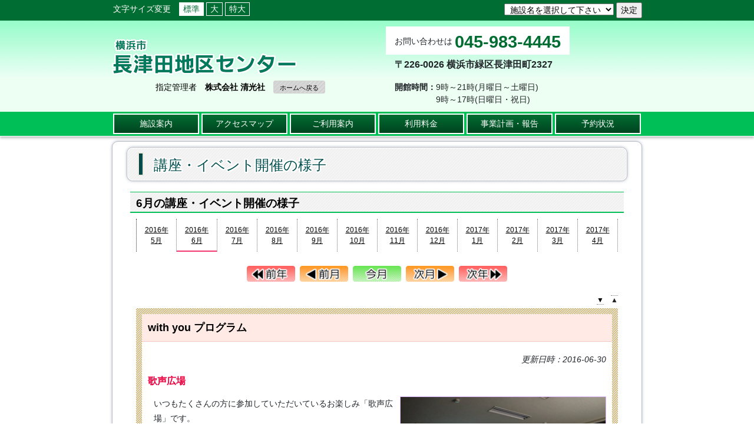

--- FILE ---
content_type: text/html; charset=UTF-8
request_url: https://www.nagatsuta-ac-seikosha.com/event/event_report_lst.php?year=2016&month=6
body_size: 16202
content:
<!DOCTYPE html>
<html lang="ja">
<head>
  <meta charset="utf-8" />
  <meta name="author" content="株式会社 清光社" />
  <meta name="copyright" content="Copyright(C) SEIKOSHA CO., LTD. ALL RIGHTS RESERVED." />
  <meta http-equiv="X-UA-Compatible" content="IE=edge">
  <meta name="viewport" content="width=device-width, initial-scale=1">
  <meta name="keywords" content="神奈川,横浜市" />
  <meta name="description" content="地区センターの講座・イベント開催の様子をご紹介します。" />
  <meta name="robots" content="index,follow" />
  <title>講座・イベント開催の様子｜横浜市緑区　長津田地区センター</title>
  <link rel="start" href="https://www.nagatsuta-ac-seikosha.com/" title="横浜市緑区　長津田地区センター" />
  <link rel="stylesheet" href="../common/css/index.css" type="text/css" media="all" />
  <script src="https://kit.fontawesome.com/3d9be27f47.js" crossorigin="anonymous"></script>
  <script src="../common/js/getyear.js"></script>
</head>
<body>
<!-- スクリーンリーダ用 -->
<div id="sr-only">
  <dl>
    <dt>ページ内を移動するためのリンクです</dt>
    <dd>
      <ul>
        <li><a href="#Menu">サイト内主要メニューへ移動します</a></li>
        <li><a href="#Contents">本文へ移動します</a></li>
        <li><a href="#Footer">フッターのメニューへ移動します</a></li>
      </ul>
    </dd>
  </dl>
</div>
<noscript>お使いのブラウザの設定で、JavaScriptが無効になっています。このホームページでは、閲覧を便利にする機能や効果を実現するためにJavaScriptを使用しています。</noscript>

<div id="Wrapper">
<!-- Header Area -->
  <div id="Header">
    <div class="header-items">
      <div class="container">
        <div class="row">
          <div class="col-6">
            <!-- ▼▼フォントサイズ変更 -->
            <div class="font-size">
              <ul>
                <li>文字サイズ変更</li>
                <li><a href="javascript:void(0)" onclick="return false;" class="btn header__btn">標準</a></li>
                <li><a href="javascript:void(0)" onclick="return false;" class="btn header__btn">大</a></li>
                <li><a href="javascript:void(0)" onclick="return false;" class="btn header__btn">特大</a></li>
                </ul>
            </div>
            <!-- ▲▲フォントサイズ変更 -->
          </div><!-- .col -->
          <div class="col-6">
            <script>
              window.addEventListener('DOMContentLoaded', function(e){
                document.querySelector('#institution').addEventListener('submit',function(e){
                  var t=e.target;
                  e.preventDefault();
                  var url=t.getAttribute('action')+t.querySelector('select').value;
                  location.href=url;
                });
              });
              </script>
            <form action="https://www." name="institution" method="get" id="institution">
              <select title="管理施設一覧" onchange="Color(this)" required>
                <option label="施設名を選択して下さい"></option>
                <optgroup label="管理地区センター一覧">
                  <option value="nagatsuta-ac-seikosha.com/">長津田地区センター</option>
                  <option value="honmoku-ac-seikosha.com/">本牧地区センター</option>
                  <option value="kaminakazato-ac-seikosha.com/">上中里地区センター</option>
                  <option value="nakayashiki-cc.com/">中屋敷地区センター</option>
                </optgroup>
                <optgroup label="管理公会堂一覧">
                  <option value="y-asahi-ph.com/">旭公会堂</option>
                  <option value="isogo-ph.com/">磯子公会堂</option>
                  <option value="midori-ph.jp/">緑公会堂</option>
                  <option value="konan-ph.com/">港南公会堂</option>
                </optgroup>
              </select>
              <input name="submit" type="submit" value="決定">
            </form>
          </div><!-- .col -->
        </div><!-- .row -->
      </div><!-- .container -->
    </div><!-- .header-items -->
    <div id="HeaderLayout" class="container">
      <div class="row">
        <div id="Logo" class="col-md-6">
          <!-- Logo Area -->
          <h1><a href="../index.html" title="地区センターのトップページへ"><img src="../common/images/logo.png" alt="長津田地区センター" width="315" height="60"/></a></h1>
          <a href="../index.html" title="地区センターのトップページへ"><div class="admin">
            指定管理者　<span class="sekosya">株式会社 清光社</span>
            <span class="home">ホームへ戻る</span>
            </div>
          </a>
        </div>
        <div id="HeaderInformation" class="col-md-6">
          <!-- HeaderInformation Area -->
          <div id="Information">
            <div class="tel">お問い合わせは <i class="fa-solid fa-phone"></i> <span class="number">045-983-4445</span></div>
            <div class="address">〒226-0026 横浜市緑区長津田町2327</div>
            <div class="hours">
              <dl>
                <dt>開館時間：</dt>
                <dd>
                  9時～21時(月曜日～土曜日)<br>
                  9時～17時(日曜日・祝日)
                </dd>
              </dl>
            </div>
          </div><!-- #Information -->
        </div><!-- #HeaderInformation -->
      </div>
    </div><!-- #HeaderLayout -->
  </div><!-- #Header -->

  <!-- Menu Area -->
  <div id="Menu" role="navigation">
    <a href="#Contents" title="地区センターのコンテンツへジャンプ" class="invisible">コンテンツへ</a>
    <hr class="none" />
    <div class="container">
      <ul id="MenuList">
        <li class="menu-item"><a href="../facilities/index.html" title="地区センターの施設案内ページへ">施設案内</a></li>
        <li class="menu-item"><a href="../access/index.html" title="地区センターのアクセスマップページへ">アクセスマップ</a></li>
        <li class="menu-item"><a href="../guide/index.html" title="地区センターのご利用案内ページへ">ご利用案内</a></li>
        <li class="menu-item"><a href="../charge/index.html" title="地区センターの利用料金ページへ">利用料金</a></li>
        <li class="menu-item"><a href="../use/index.html" title="地区センターの事業計画・報告ページへ">事業計画・報告</a></li>
        <li class="menu-item"><a href="../reservation/index.html" title="地区センターの予約状況ページへ">予約状況</a></li>
      </ul>
    </div>
  </div>

  <!-- Contents Area -->
  <div id="Contents" class="container" role="main">
    <hr class="none" />
<!-- Home Area -->
    <div id="Event" class="row">
<!-- Image Area -->
      <h2 class="title col"><strong>講座・イベント開催の様子</strong></h2>
<!-- Column2Block Area -->
      <div id="ColumnBlock">
        <hr class="none" />
        <div id="ContentsBlock">
        
<h3>6月の講座・イベント開催の様子</h3>

<div class="textblock">

<div class="month"><div><a href="event_report_lst.php?year=2016&amp;month=5">2016年<br />5月</a></div><div class="select"><a href="event_report_lst.php?year=2016&amp;month=6">2016年<br />6月</a></div><div><a href="event_report_lst.php?year=2016&amp;month=7">2016年<br />7月</a></div><div><a href="event_report_lst.php?year=2016&amp;month=8">2016年<br />8月</a></div><div><a href="event_report_lst.php?year=2016&amp;month=9">2016年<br />9月</a></div><div><a href="event_report_lst.php?year=2016&amp;month=10">2016年<br />10月</a></div><div><a href="event_report_lst.php?year=2016&amp;month=11">2016年<br />11月</a></div><div><a href="event_report_lst.php?year=2016&amp;month=12">2016年<br />12月</a></div><div><a href="event_report_lst.php?year=2017&amp;month=1">2017年<br />1月</a></div><div><a href="event_report_lst.php?year=2017&amp;month=2">2017年<br />2月</a></div><div><a href="event_report_lst.php?year=2017&amp;month=3">2017年<br />3月</a></div><div><a href="event_report_lst.php?year=2017&amp;month=4">2017年<br />4月</a></div></div><br class="clear" />
<br />
<div id="Page"><ul id="PageList"><li><a href="event_report_lst.php?year=2015&amp;month=6" title="≪前年" ><img src="./images/btn_py.png" width="82" height="28" alt="≪前年" /></a></li><li><a href="event_report_lst.php?year=2016&amp;month=5" title="＜前月"><img src="./images/btn_pm.png" width="82" height="28" alt="＜前月" /></a></li><li><a href="event_report_lst.php?year=2026&amp;month=1" title="今月"><img src="./images/btn_tm.png" width="82" height="28" alt="今月" /></a></li><li><a href="event_report_lst.php?year=2016&amp;month=7" title="次月＞"><img src="./images/btn_nm.png" width="82" height="28" alt="次月＞" /></a></li><li><a href="event_report_lst.php?year=2017&amp;month=6" title="次年≫"><img src="./images/btn_ny.png" width="82" height="28" alt="次年≫" /></a></li></ul></div><a id="a1"></a>

<div class="lift"><span class="d"><a href="#a2">▼</a></span>　<span class="u">▲</span></div>

<div class="box2bg">
<div class="box2">
<div class="title">
<h4>with you プログラム</h4>
</div>
<em class="word">更新日時：2016-06-30</em>
<h5>歌声広場</h5>
<div class="image">
<a href="event_file_display.php?Name=3759ad8d97e9a8d83c56d61511cb4839cfb4ea34.jpg&amp;id=5a31146c675b7f674ff596a07b1d16a2cf7fd18e" target="_blank" ><img src="event_file_display.php?Name=3759ad8d97e9a8d83c56d61511cb4839cfb4ea34.jpg&amp;id=5a31146c675b7f674ff596a07b1d16a2cf7fd18e" width="350" alt="イメージ1" /></a><br /><a href="event_file_display.php?Name=da83d641ab224a1a382e36588d86d096e31c9ca5.jpg&amp;id=5a31146c675b7f674ff596a07b1d16a2cf7fd18e" target="_blank" ><img src="event_file_display.php?Name=da83d641ab224a1a382e36588d86d096e31c9ca5.jpg&amp;id=5a31146c675b7f674ff596a07b1d16a2cf7fd18e" width="350" alt="イメージ2" /></a><br /><a href="event_file_display.php?Name=3b0c16e00d8cc3e610b2392281b1eedc8873e7f7.jpg&amp;id=5a31146c675b7f674ff596a07b1d16a2cf7fd18e" target="_blank" ><img src="event_file_display.php?Name=3b0c16e00d8cc3e610b2392281b1eedc8873e7f7.jpg&amp;id=5a31146c675b7f674ff596a07b1d16a2cf7fd18e" width="350" alt="イメージ3" /></a><br /></div>
<p class="text">いつもたくさんの方に参加していただいているお楽しみ「歌声広場」です。<br />
じょうずにうたわなくてもいいんです！（じょうずな方ばかりです）<br />
楽しいのが一番！お帰りの道すがらにも思わず口ずさんでいただければ。</p>

<br class="clear" />
</div>
</div>

<a id="a2"></a>

<div class="lift"><span class="d"><a href="#a3">▼</a></span>　<span class="u"><a href="#a1">▲</a></span></div>

<div class="box2bg">
<div class="box2">
<div class="title">
<h4>ふっくらおいしい手作りパンの基本クラス（全３回）</h4>
</div>
<em class="word">更新日時：2016-06-29</em>
<h5>ふっくらおいしい手作りパンの基本クラス（全３回）</h5>
<div class="image">
<a href="event_file_display.php?Name=e725d74986f0d6784762af3c401f227993dae6b6.jpg&amp;id=d43e8d2d935561267204aa5d083a1d69f2365bcf" target="_blank" ><img src="event_file_display.php?Name=e725d74986f0d6784762af3c401f227993dae6b6.jpg&amp;id=d43e8d2d935561267204aa5d083a1d69f2365bcf" width="350" alt="イメージ1" /></a><br /></div>
<p class="text">6月　テーブルロール・ヴィジソワーズ・サラダ（季節の野菜とフルーツヨーグルトソース）<br />
7月　</p>

<br class="clear" />
</div>
</div>

<a id="a3"></a>

<div class="lift"><span class="d"><a href="#a4">▼</a></span>　<span class="u"><a href="#a2">▲</a></span></div>

<div class="box2bg">
<div class="box2">
<div class="title">
<h4>七夕かざり</h4>
</div>
<em class="word">更新日時：2016-06-25</em>
<h5>七夕かざり</h5>
<div class="image">
<a href="event_file_display.php?Name=346096c7d3693d16f09237604b38682330334f1d.jpg&amp;id=530dc8194bfa01b7f025ebe5606b723632d8aeb9" target="_blank" ><img src="event_file_display.php?Name=346096c7d3693d16f09237604b38682330334f1d.jpg&amp;id=530dc8194bfa01b7f025ebe5606b723632d8aeb9" width="350" alt="イメージ1" /></a><br /><a href="event_file_display.php?Name=bf60946ea6a81d3bb97bbdd8a537c9d620cf5a5c.jpg&amp;id=530dc8194bfa01b7f025ebe5606b723632d8aeb9" target="_blank" ><img src="event_file_display.php?Name=bf60946ea6a81d3bb97bbdd8a537c9d620cf5a5c.jpg&amp;id=530dc8194bfa01b7f025ebe5606b723632d8aeb9" width="350" alt="イメージ2" /></a><br /></div>
<p class="text">たくさんの短冊が飾られました。<br />
お預かりしたみなさんの願い事は神社に奉納いたしましたので、きっと願い事はかないます。</p>

<br class="clear" />
</div>
</div>

<a id="a4"></a>

<div class="lift"><span class="d">▼</span>　<span class="u"><a href="#a3">▲</a></span></div>

<div class="box2bg">
<div class="box2">
<div class="title">
<h4>わんぱくホリデー</h4>
</div>
<em class="word">更新日時：2016-06-12</em>
<h5>父の日に♪ネクタイケーキ</h5>
<div class="image">
<a href="event_file_display.php?Name=cb8424e8f137dbdc658018ffa266308f4930723a.jpg&amp;id=80940528179ab5ea397d0c86176e5c79506817b3" target="_blank" ><img src="event_file_display.php?Name=cb8424e8f137dbdc658018ffa266308f4930723a.jpg&amp;id=80940528179ab5ea397d0c86176e5c79506817b3" width="350" alt="イメージ1" /></a><br /><a href="event_file_display.php?Name=ae009c4cde8932df94f6c6a6b7831a989e0aa23a.jpg&amp;id=80940528179ab5ea397d0c86176e5c79506817b3" target="_blank" ><img src="event_file_display.php?Name=ae009c4cde8932df94f6c6a6b7831a989e0aa23a.jpg&amp;id=80940528179ab5ea397d0c86176e5c79506817b3" width="350" alt="イメージ2" /></a><br /><a href="event_file_display.php?Name=84b6232930579caa2c258536ad690e36223cda54.jpg&amp;id=80940528179ab5ea397d0c86176e5c79506817b3" target="_blank" ><img src="event_file_display.php?Name=84b6232930579caa2c258536ad690e36223cda54.jpg&amp;id=80940528179ab5ea397d0c86176e5c79506817b3" width="350" alt="イメージ3" /></a><br /></div>
<p class="text">父の日のプレゼントに最適！<br />
ネクタイケーキを作ります。<br />
<br />
ちょっぴりケーキにはブランデーの香りをきかせました。<br />
マジパンでネクタイ作り、あま～いネクタイです！<br />
ぜったい、お父さんは喜んでくれますね。</p>

<br class="clear" />
</div>
</div>


</div><br class="clear" />

        </div>
      </div>
    </div>
  </div>

<!-- Notes Area -->
  <div id="Notes">
  このサイトへのリンクご希望の方はリンク後で結構ですのでメールにてご連絡いただければ幸いです。<br />
  リンクをしたサイトの内容が公序良俗に反するものであった場合リンクをお断りする場合があります。
  </div>

  <div id="GotoTop" class="container"><a href="#Header" class="gototop">ページの先頭へ戻る</a></div>

  <!-- Footer Area -->
  <div id="Footer" class="container">
    <div class="row">
      <div id="Navigation" class="col-lg-6"><a href="../accessibility/index.html">アクセシビリティ方針</a> | <a href="../privacy/index.html">個人情報保護方針</a> | <a href="../sitemap/index.html">サイトマップ</a></div>
      <div id="Copyright" class="col-lg-6" lang="en">Copyright &copy; 
      <script>
        CopyrightYear();
      </script>
        <a lang="en" href="http://www.sks-seikosha.co.jp/">SEIKOSHA CO., LTD.</a> ALL RIGHTS RESERVED.
      </div>
    </div>
  </div>
</div>

<script src="https://ajax.googleapis.com/ajax/libs/jquery/1.12.4/jquery.min.js"></script>
<script src="../common/vendors/jquery.textresizer.min.js"></script>
<script src="../common/vendors/jquery.cookie.min.js"></script>
<script src="../common/js/textresizer.min.js"></script>
<script src="../common/js/index.js"></script>

</body>
</html>




--- FILE ---
content_type: text/css
request_url: https://www.nagatsuta-ac-seikosha.com/common/css/index.css
body_size: 71650
content:
@charset "UTF-8";
*,
*::before,
*::after {
  -webkit-box-sizing: border-box;
          box-sizing: border-box;
}

@media (prefers-reduced-motion: no-preference) {
  :root {
    scroll-behavior: smooth;
  }
}

body {
  margin: 0;
  font-family: var(--bs-font-sans-serif);
  font-size: 1rem;
  font-weight: 400;
  line-height: 1.5;
  color: #212529;
  background-color: #fff;
  -webkit-text-size-adjust: 100%;
  -webkit-tap-highlight-color: rgba(0, 0, 0, 0);
}

hr {
  margin: 1rem 0;
  color: inherit;
  background-color: currentColor;
  border: 0;
  opacity: 0.25;
}

hr:not([size]) {
  height: 1px;
}

h1, h2, h3, h4, h5, h6 {
  margin-top: 0;
  margin-bottom: 0.5rem;
  font-weight: 500;
  line-height: 1.2;
}

h1 {
  font-size: calc(1.375rem + 1.5vw);
}

@media (min-width: 1200px) {
  h1 {
    font-size: 2.5rem;
  }
}

h2 {
  font-size: 150%;
}

h3 {
  font-size: 120%;
}

h4 {
  font-size: 110%;
}

h5 {
  font-size: 90%;
}

h6 {
  font-size: 1rem;
}

p {
  margin-top: 0;
  margin-bottom: 1rem;
}

abbr[title],
abbr[data-bs-original-title] {
  -webkit-text-decoration: underline dotted;
          text-decoration: underline dotted;
  cursor: help;
  text-decoration-skip-ink: none;
}

address {
  margin-bottom: 1rem;
  font-style: normal;
  line-height: inherit;
}

ol,
ul {
  padding-left: 2rem;
}

ol,
ul,
dl {
  margin-top: 1rem;
  margin-bottom: 1rem;
}

ol ol,
ul ul,
ol ul,
ul ol {
  margin-bottom: 0;
}

dt {
  font-weight: 700;
}

dd {
  margin-bottom: .5rem;
  margin-left: 0;
}

blockquote {
  margin: 0 0 1rem;
}

b,
strong {
  font-weight: bolder;
}

small {
  font-size: 0.875em;
}

mark {
  padding: 0.2em;
  background-color: #fcf8e3;
}

sub,
sup {
  position: relative;
  font-size: 0.75em;
  line-height: 0;
  vertical-align: baseline;
}

sub {
  bottom: -.25em;
}

sup {
  top: -.5em;
}

a {
  color: #000;
  text-decoration: underline;
}

a:hover {
  color: black;
}

a:not([href]):not([class]), a:not([href]):not([class]):hover {
  color: inherit;
  text-decoration: none;
}

pre,
code,
kbd,
samp {
  font-family: var(--bs-font-monospace);
  font-size: 1em;
  direction: ltr /* rtl:ignore */;
  unicode-bidi: bidi-override;
}

pre {
  display: block;
  margin-top: 0;
  margin-bottom: 1rem;
  overflow: auto;
  font-size: 0.875em;
}

pre code {
  font-size: 100%;
  color: inherit;
  word-break: normal;
}

code {
  font-size: 0.875em;
  color: #d63384;
  word-wrap: break-word;
}

a > code {
  color: inherit;
}

kbd {
  padding: 0.2rem 0.4rem;
  font-size: 0.875em;
  color: #fff;
  background-color: #212529;
  border-radius: 0.2rem;
}

kbd kbd {
  padding: 0;
  font-size: 1em;
  font-weight: 700;
}

figure {
  margin: 0 0 1rem;
}

img,
svg {
  vertical-align: middle;
}

table {
  caption-side: bottom;
  border-collapse: collapse;
}

caption {
  padding-top: 0.5rem;
  padding-bottom: 0.5rem;
  color: #6c757d;
  text-align: left;
}

th {
  text-align: inherit;
  text-align: -webkit-match-parent;
}

thead,
tbody,
tfoot,
tr,
td,
th {
  border-color: inherit;
  border-style: solid;
  border-width: 0;
}

label {
  display: inline-block;
}

button {
  border-radius: 0;
}

button:focus:not(:focus-visible) {
  outline: 0;
}

input,
button,
select,
optgroup,
textarea {
  margin: 0;
  font-family: inherit;
  font-size: 100%;
  line-height: inherit;
}

button,
select {
  text-transform: none;
}

[role="button"] {
  cursor: pointer;
}

select {
  word-wrap: normal;
}

select:disabled {
  opacity: 1;
}

[list]::-webkit-calendar-picker-indicator {
  display: none;
}

button,
[type="button"],
[type="reset"],
[type="submit"] {
  -webkit-appearance: button;
}

button:not(:disabled),
[type="button"]:not(:disabled),
[type="reset"]:not(:disabled),
[type="submit"]:not(:disabled) {
  cursor: pointer;
}

::-moz-focus-inner {
  padding: 0;
  border-style: none;
}

textarea {
  resize: vertical;
}

fieldset {
  min-width: 0;
  padding: 0;
  margin: 0;
  border: 0;
}

legend {
  float: left;
  width: 100%;
  padding: 0;
  margin-bottom: 0.5rem;
  font-size: calc(1.275rem + 0.3vw);
  line-height: inherit;
}

@media (min-width: 1200px) {
  legend {
    font-size: 1.5rem;
  }
}

legend + * {
  clear: left;
}

::-webkit-datetime-edit-fields-wrapper,
::-webkit-datetime-edit-text,
::-webkit-datetime-edit-minute,
::-webkit-datetime-edit-hour-field,
::-webkit-datetime-edit-day-field,
::-webkit-datetime-edit-month-field,
::-webkit-datetime-edit-year-field {
  padding: 0;
}

::-webkit-inner-spin-button {
  height: auto;
}

[type="search"] {
  outline-offset: -2px;
  -webkit-appearance: textfield;
}

/* rtl:raw:
[type="tel"],
[type="url"],
[type="email"],
[type="number"] {
  direction: ltr;
}
*/
::-webkit-search-decoration {
  -webkit-appearance: none;
}

::-webkit-color-swatch-wrapper {
  padding: 0;
}

::file-selector-button {
  font: inherit;
}

::-webkit-file-upload-button {
  font: inherit;
  -webkit-appearance: button;
}

output {
  display: inline-block;
}

iframe {
  border: 0;
}

summary {
  display: list-item;
  cursor: pointer;
}

progress {
  vertical-align: baseline;
}

[hidden] {
  display: none !important;
}

.img-fluid {
  max-width: 100%;
  height: auto;
}

.img-thumbnail {
  padding: 0.25rem;
  background-color: #fff;
  border: 1px solid #dee2e6;
  border-radius: 0.25rem;
  max-width: 100%;
  height: auto;
}

.figure {
  display: inline-block;
}

.figure-img {
  margin-bottom: 0.5rem;
  line-height: 1;
}

.figure-caption {
  font-size: 0.875em;
  color: #6c757d;
}

.container,
.container-fluid,
.container-sm,
.container-md,
.container-lg,
.container-xl,
.container-xxl {
  width: 100%;
  padding-right: var(--bs-gutter-x, 15px);
  padding-left: var(--bs-gutter-x, 15px);
  margin-right: auto;
  margin-left: auto;
}

@media (min-width: 576px) {
  .container, .container-sm {
    max-width: 540px;
  }
}

@media (min-width: 768px) {
  .container, .container-sm, .container-md {
    max-width: 720px;
  }
}

@media (min-width: 960px) {
  .container, .container-sm, .container-md, .container-lg {
    max-width: 900px;
  }
}

@media (min-width: 960px) {
  .container, .container-sm, .container-md, .container-lg, .container-xl {
    max-width: 900px;
  }
}

@media (min-width: 960px) {
  .container, .container-sm, .container-md, .container-lg, .container-xl, .container-xxl {
    max-width: 900px;
  }
}

.row {
  --bs-gutter-x: 30px;
  --bs-gutter-y: 0;
  display: -webkit-box;
  display: -webkit-flex;
  display: -ms-flexbox;
  display: flex;
  -webkit-flex-wrap: wrap;
      -ms-flex-wrap: wrap;
          flex-wrap: wrap;
  margin-top: calc(var(--bs-gutter-y) * -1);
  margin-right: calc(var(--bs-gutter-x) * -.5);
  margin-left: calc(var(--bs-gutter-x) * -.5);
}

.row > * {
  -webkit-flex-shrink: 0;
      -ms-flex-negative: 0;
          flex-shrink: 0;
  width: 100%;
  max-width: 100%;
  padding-right: calc(var(--bs-gutter-x) * .5);
  padding-left: calc(var(--bs-gutter-x) * .5);
  margin-top: var(--bs-gutter-y);
}

.col {
  -webkit-box-flex: 1;
  -webkit-flex: 1 0 0%;
      -ms-flex: 1 0 0%;
          flex: 1 0 0%;
}

.row-cols-auto > * {
  -webkit-box-flex: 0;
  -webkit-flex: 0 0 auto;
      -ms-flex: 0 0 auto;
          flex: 0 0 auto;
  width: auto;
}

.row-cols-1 > * {
  -webkit-box-flex: 0;
  -webkit-flex: 0 0 auto;
      -ms-flex: 0 0 auto;
          flex: 0 0 auto;
  width: 100%;
}

.row-cols-2 > * {
  -webkit-box-flex: 0;
  -webkit-flex: 0 0 auto;
      -ms-flex: 0 0 auto;
          flex: 0 0 auto;
  width: 50%;
}

.row-cols-3 > * {
  -webkit-box-flex: 0;
  -webkit-flex: 0 0 auto;
      -ms-flex: 0 0 auto;
          flex: 0 0 auto;
  width: 33.33333%;
}

.row-cols-4 > * {
  -webkit-box-flex: 0;
  -webkit-flex: 0 0 auto;
      -ms-flex: 0 0 auto;
          flex: 0 0 auto;
  width: 25%;
}

.row-cols-5 > * {
  -webkit-box-flex: 0;
  -webkit-flex: 0 0 auto;
      -ms-flex: 0 0 auto;
          flex: 0 0 auto;
  width: 20%;
}

.row-cols-6 > * {
  -webkit-box-flex: 0;
  -webkit-flex: 0 0 auto;
      -ms-flex: 0 0 auto;
          flex: 0 0 auto;
  width: 16.66667%;
}

@media (min-width: 576px) {
  .col-sm {
    -webkit-box-flex: 1;
    -webkit-flex: 1 0 0%;
        -ms-flex: 1 0 0%;
            flex: 1 0 0%;
  }
  .row-cols-sm-auto > * {
    -webkit-box-flex: 0;
    -webkit-flex: 0 0 auto;
        -ms-flex: 0 0 auto;
            flex: 0 0 auto;
    width: auto;
  }
  .row-cols-sm-1 > * {
    -webkit-box-flex: 0;
    -webkit-flex: 0 0 auto;
        -ms-flex: 0 0 auto;
            flex: 0 0 auto;
    width: 100%;
  }
  .row-cols-sm-2 > * {
    -webkit-box-flex: 0;
    -webkit-flex: 0 0 auto;
        -ms-flex: 0 0 auto;
            flex: 0 0 auto;
    width: 50%;
  }
  .row-cols-sm-3 > * {
    -webkit-box-flex: 0;
    -webkit-flex: 0 0 auto;
        -ms-flex: 0 0 auto;
            flex: 0 0 auto;
    width: 33.33333%;
  }
  .row-cols-sm-4 > * {
    -webkit-box-flex: 0;
    -webkit-flex: 0 0 auto;
        -ms-flex: 0 0 auto;
            flex: 0 0 auto;
    width: 25%;
  }
  .row-cols-sm-5 > * {
    -webkit-box-flex: 0;
    -webkit-flex: 0 0 auto;
        -ms-flex: 0 0 auto;
            flex: 0 0 auto;
    width: 20%;
  }
  .row-cols-sm-6 > * {
    -webkit-box-flex: 0;
    -webkit-flex: 0 0 auto;
        -ms-flex: 0 0 auto;
            flex: 0 0 auto;
    width: 16.66667%;
  }
}

@media (min-width: 768px) {
  .col-md {
    -webkit-box-flex: 1;
    -webkit-flex: 1 0 0%;
        -ms-flex: 1 0 0%;
            flex: 1 0 0%;
  }
  .row-cols-md-auto > * {
    -webkit-box-flex: 0;
    -webkit-flex: 0 0 auto;
        -ms-flex: 0 0 auto;
            flex: 0 0 auto;
    width: auto;
  }
  .row-cols-md-1 > * {
    -webkit-box-flex: 0;
    -webkit-flex: 0 0 auto;
        -ms-flex: 0 0 auto;
            flex: 0 0 auto;
    width: 100%;
  }
  .row-cols-md-2 > * {
    -webkit-box-flex: 0;
    -webkit-flex: 0 0 auto;
        -ms-flex: 0 0 auto;
            flex: 0 0 auto;
    width: 50%;
  }
  .row-cols-md-3 > * {
    -webkit-box-flex: 0;
    -webkit-flex: 0 0 auto;
        -ms-flex: 0 0 auto;
            flex: 0 0 auto;
    width: 33.33333%;
  }
  .row-cols-md-4 > * {
    -webkit-box-flex: 0;
    -webkit-flex: 0 0 auto;
        -ms-flex: 0 0 auto;
            flex: 0 0 auto;
    width: 25%;
  }
  .row-cols-md-5 > * {
    -webkit-box-flex: 0;
    -webkit-flex: 0 0 auto;
        -ms-flex: 0 0 auto;
            flex: 0 0 auto;
    width: 20%;
  }
  .row-cols-md-6 > * {
    -webkit-box-flex: 0;
    -webkit-flex: 0 0 auto;
        -ms-flex: 0 0 auto;
            flex: 0 0 auto;
    width: 16.66667%;
  }
}

@media (min-width: 960px) {
  .col-lg {
    -webkit-box-flex: 1;
    -webkit-flex: 1 0 0%;
        -ms-flex: 1 0 0%;
            flex: 1 0 0%;
  }
  .row-cols-lg-auto > * {
    -webkit-box-flex: 0;
    -webkit-flex: 0 0 auto;
        -ms-flex: 0 0 auto;
            flex: 0 0 auto;
    width: auto;
  }
  .row-cols-lg-1 > * {
    -webkit-box-flex: 0;
    -webkit-flex: 0 0 auto;
        -ms-flex: 0 0 auto;
            flex: 0 0 auto;
    width: 100%;
  }
  .row-cols-lg-2 > * {
    -webkit-box-flex: 0;
    -webkit-flex: 0 0 auto;
        -ms-flex: 0 0 auto;
            flex: 0 0 auto;
    width: 50%;
  }
  .row-cols-lg-3 > * {
    -webkit-box-flex: 0;
    -webkit-flex: 0 0 auto;
        -ms-flex: 0 0 auto;
            flex: 0 0 auto;
    width: 33.33333%;
  }
  .row-cols-lg-4 > * {
    -webkit-box-flex: 0;
    -webkit-flex: 0 0 auto;
        -ms-flex: 0 0 auto;
            flex: 0 0 auto;
    width: 25%;
  }
  .row-cols-lg-5 > * {
    -webkit-box-flex: 0;
    -webkit-flex: 0 0 auto;
        -ms-flex: 0 0 auto;
            flex: 0 0 auto;
    width: 20%;
  }
  .row-cols-lg-6 > * {
    -webkit-box-flex: 0;
    -webkit-flex: 0 0 auto;
        -ms-flex: 0 0 auto;
            flex: 0 0 auto;
    width: 16.66667%;
  }
}

@media (min-width: 960px) {
  .col-xl {
    -webkit-box-flex: 1;
    -webkit-flex: 1 0 0%;
        -ms-flex: 1 0 0%;
            flex: 1 0 0%;
  }
  .row-cols-xl-auto > * {
    -webkit-box-flex: 0;
    -webkit-flex: 0 0 auto;
        -ms-flex: 0 0 auto;
            flex: 0 0 auto;
    width: auto;
  }
  .row-cols-xl-1 > * {
    -webkit-box-flex: 0;
    -webkit-flex: 0 0 auto;
        -ms-flex: 0 0 auto;
            flex: 0 0 auto;
    width: 100%;
  }
  .row-cols-xl-2 > * {
    -webkit-box-flex: 0;
    -webkit-flex: 0 0 auto;
        -ms-flex: 0 0 auto;
            flex: 0 0 auto;
    width: 50%;
  }
  .row-cols-xl-3 > * {
    -webkit-box-flex: 0;
    -webkit-flex: 0 0 auto;
        -ms-flex: 0 0 auto;
            flex: 0 0 auto;
    width: 33.33333%;
  }
  .row-cols-xl-4 > * {
    -webkit-box-flex: 0;
    -webkit-flex: 0 0 auto;
        -ms-flex: 0 0 auto;
            flex: 0 0 auto;
    width: 25%;
  }
  .row-cols-xl-5 > * {
    -webkit-box-flex: 0;
    -webkit-flex: 0 0 auto;
        -ms-flex: 0 0 auto;
            flex: 0 0 auto;
    width: 20%;
  }
  .row-cols-xl-6 > * {
    -webkit-box-flex: 0;
    -webkit-flex: 0 0 auto;
        -ms-flex: 0 0 auto;
            flex: 0 0 auto;
    width: 16.66667%;
  }
}

@media (min-width: 960px) {
  .col-xxl {
    -webkit-box-flex: 1;
    -webkit-flex: 1 0 0%;
        -ms-flex: 1 0 0%;
            flex: 1 0 0%;
  }
  .row-cols-xxl-auto > * {
    -webkit-box-flex: 0;
    -webkit-flex: 0 0 auto;
        -ms-flex: 0 0 auto;
            flex: 0 0 auto;
    width: auto;
  }
  .row-cols-xxl-1 > * {
    -webkit-box-flex: 0;
    -webkit-flex: 0 0 auto;
        -ms-flex: 0 0 auto;
            flex: 0 0 auto;
    width: 100%;
  }
  .row-cols-xxl-2 > * {
    -webkit-box-flex: 0;
    -webkit-flex: 0 0 auto;
        -ms-flex: 0 0 auto;
            flex: 0 0 auto;
    width: 50%;
  }
  .row-cols-xxl-3 > * {
    -webkit-box-flex: 0;
    -webkit-flex: 0 0 auto;
        -ms-flex: 0 0 auto;
            flex: 0 0 auto;
    width: 33.33333%;
  }
  .row-cols-xxl-4 > * {
    -webkit-box-flex: 0;
    -webkit-flex: 0 0 auto;
        -ms-flex: 0 0 auto;
            flex: 0 0 auto;
    width: 25%;
  }
  .row-cols-xxl-5 > * {
    -webkit-box-flex: 0;
    -webkit-flex: 0 0 auto;
        -ms-flex: 0 0 auto;
            flex: 0 0 auto;
    width: 20%;
  }
  .row-cols-xxl-6 > * {
    -webkit-box-flex: 0;
    -webkit-flex: 0 0 auto;
        -ms-flex: 0 0 auto;
            flex: 0 0 auto;
    width: 16.66667%;
  }
}

.col-auto {
  -webkit-box-flex: 0;
  -webkit-flex: 0 0 auto;
      -ms-flex: 0 0 auto;
          flex: 0 0 auto;
  width: auto;
}

.col-1 {
  -webkit-box-flex: 0;
  -webkit-flex: 0 0 auto;
      -ms-flex: 0 0 auto;
          flex: 0 0 auto;
  width: 8.33333%;
}

.col-2 {
  -webkit-box-flex: 0;
  -webkit-flex: 0 0 auto;
      -ms-flex: 0 0 auto;
          flex: 0 0 auto;
  width: 16.66667%;
}

.col-3 {
  -webkit-box-flex: 0;
  -webkit-flex: 0 0 auto;
      -ms-flex: 0 0 auto;
          flex: 0 0 auto;
  width: 25%;
}

.col-4 {
  -webkit-box-flex: 0;
  -webkit-flex: 0 0 auto;
      -ms-flex: 0 0 auto;
          flex: 0 0 auto;
  width: 33.33333%;
}

.col-5 {
  -webkit-box-flex: 0;
  -webkit-flex: 0 0 auto;
      -ms-flex: 0 0 auto;
          flex: 0 0 auto;
  width: 41.66667%;
}

.col-6 {
  -webkit-box-flex: 0;
  -webkit-flex: 0 0 auto;
      -ms-flex: 0 0 auto;
          flex: 0 0 auto;
  width: 50%;
}

.col-7 {
  -webkit-box-flex: 0;
  -webkit-flex: 0 0 auto;
      -ms-flex: 0 0 auto;
          flex: 0 0 auto;
  width: 58.33333%;
}

.col-8 {
  -webkit-box-flex: 0;
  -webkit-flex: 0 0 auto;
      -ms-flex: 0 0 auto;
          flex: 0 0 auto;
  width: 66.66667%;
}

.col-9 {
  -webkit-box-flex: 0;
  -webkit-flex: 0 0 auto;
      -ms-flex: 0 0 auto;
          flex: 0 0 auto;
  width: 75%;
}

.col-10 {
  -webkit-box-flex: 0;
  -webkit-flex: 0 0 auto;
      -ms-flex: 0 0 auto;
          flex: 0 0 auto;
  width: 83.33333%;
}

.col-11 {
  -webkit-box-flex: 0;
  -webkit-flex: 0 0 auto;
      -ms-flex: 0 0 auto;
          flex: 0 0 auto;
  width: 91.66667%;
}

.col-12 {
  -webkit-box-flex: 0;
  -webkit-flex: 0 0 auto;
      -ms-flex: 0 0 auto;
          flex: 0 0 auto;
  width: 100%;
}

.offset-1 {
  margin-left: 8.33333%;
}

.offset-2 {
  margin-left: 16.66667%;
}

.offset-3 {
  margin-left: 25%;
}

.offset-4 {
  margin-left: 33.33333%;
}

.offset-5 {
  margin-left: 41.66667%;
}

.offset-6 {
  margin-left: 50%;
}

.offset-7 {
  margin-left: 58.33333%;
}

.offset-8 {
  margin-left: 66.66667%;
}

.offset-9 {
  margin-left: 75%;
}

.offset-10 {
  margin-left: 83.33333%;
}

.offset-11 {
  margin-left: 91.66667%;
}

.g-0,
.gx-0 {
  --bs-gutter-x: 0;
}

.g-0,
.gy-0 {
  --bs-gutter-y: 0;
}

.g-1,
.gx-1 {
  --bs-gutter-x: 0.25rem;
}

.g-1,
.gy-1 {
  --bs-gutter-y: 0.25rem;
}

.g-2,
.gx-2 {
  --bs-gutter-x: 0.5rem;
}

.g-2,
.gy-2 {
  --bs-gutter-y: 0.5rem;
}

.g-3,
.gx-3 {
  --bs-gutter-x: 1rem;
}

.g-3,
.gy-3 {
  --bs-gutter-y: 1rem;
}

.g-4,
.gx-4 {
  --bs-gutter-x: 1.5rem;
}

.g-4,
.gy-4 {
  --bs-gutter-y: 1.5rem;
}

.g-5,
.gx-5 {
  --bs-gutter-x: 3rem;
}

.g-5,
.gy-5 {
  --bs-gutter-y: 3rem;
}

@media (min-width: 576px) {
  .col-sm-auto {
    -webkit-box-flex: 0;
    -webkit-flex: 0 0 auto;
        -ms-flex: 0 0 auto;
            flex: 0 0 auto;
    width: auto;
  }
  .col-sm-1 {
    -webkit-box-flex: 0;
    -webkit-flex: 0 0 auto;
        -ms-flex: 0 0 auto;
            flex: 0 0 auto;
    width: 8.33333%;
  }
  .col-sm-2 {
    -webkit-box-flex: 0;
    -webkit-flex: 0 0 auto;
        -ms-flex: 0 0 auto;
            flex: 0 0 auto;
    width: 16.66667%;
  }
  .col-sm-3 {
    -webkit-box-flex: 0;
    -webkit-flex: 0 0 auto;
        -ms-flex: 0 0 auto;
            flex: 0 0 auto;
    width: 25%;
  }
  .col-sm-4 {
    -webkit-box-flex: 0;
    -webkit-flex: 0 0 auto;
        -ms-flex: 0 0 auto;
            flex: 0 0 auto;
    width: 33.33333%;
  }
  .col-sm-5 {
    -webkit-box-flex: 0;
    -webkit-flex: 0 0 auto;
        -ms-flex: 0 0 auto;
            flex: 0 0 auto;
    width: 41.66667%;
  }
  .col-sm-6 {
    -webkit-box-flex: 0;
    -webkit-flex: 0 0 auto;
        -ms-flex: 0 0 auto;
            flex: 0 0 auto;
    width: 50%;
  }
  .col-sm-7 {
    -webkit-box-flex: 0;
    -webkit-flex: 0 0 auto;
        -ms-flex: 0 0 auto;
            flex: 0 0 auto;
    width: 58.33333%;
  }
  .col-sm-8 {
    -webkit-box-flex: 0;
    -webkit-flex: 0 0 auto;
        -ms-flex: 0 0 auto;
            flex: 0 0 auto;
    width: 66.66667%;
  }
  .col-sm-9 {
    -webkit-box-flex: 0;
    -webkit-flex: 0 0 auto;
        -ms-flex: 0 0 auto;
            flex: 0 0 auto;
    width: 75%;
  }
  .col-sm-10 {
    -webkit-box-flex: 0;
    -webkit-flex: 0 0 auto;
        -ms-flex: 0 0 auto;
            flex: 0 0 auto;
    width: 83.33333%;
  }
  .col-sm-11 {
    -webkit-box-flex: 0;
    -webkit-flex: 0 0 auto;
        -ms-flex: 0 0 auto;
            flex: 0 0 auto;
    width: 91.66667%;
  }
  .col-sm-12 {
    -webkit-box-flex: 0;
    -webkit-flex: 0 0 auto;
        -ms-flex: 0 0 auto;
            flex: 0 0 auto;
    width: 100%;
  }
  .offset-sm-0 {
    margin-left: 0;
  }
  .offset-sm-1 {
    margin-left: 8.33333%;
  }
  .offset-sm-2 {
    margin-left: 16.66667%;
  }
  .offset-sm-3 {
    margin-left: 25%;
  }
  .offset-sm-4 {
    margin-left: 33.33333%;
  }
  .offset-sm-5 {
    margin-left: 41.66667%;
  }
  .offset-sm-6 {
    margin-left: 50%;
  }
  .offset-sm-7 {
    margin-left: 58.33333%;
  }
  .offset-sm-8 {
    margin-left: 66.66667%;
  }
  .offset-sm-9 {
    margin-left: 75%;
  }
  .offset-sm-10 {
    margin-left: 83.33333%;
  }
  .offset-sm-11 {
    margin-left: 91.66667%;
  }
  .g-sm-0,
  .gx-sm-0 {
    --bs-gutter-x: 0;
  }
  .g-sm-0,
  .gy-sm-0 {
    --bs-gutter-y: 0;
  }
  .g-sm-1,
  .gx-sm-1 {
    --bs-gutter-x: 0.25rem;
  }
  .g-sm-1,
  .gy-sm-1 {
    --bs-gutter-y: 0.25rem;
  }
  .g-sm-2,
  .gx-sm-2 {
    --bs-gutter-x: 0.5rem;
  }
  .g-sm-2,
  .gy-sm-2 {
    --bs-gutter-y: 0.5rem;
  }
  .g-sm-3,
  .gx-sm-3 {
    --bs-gutter-x: 1rem;
  }
  .g-sm-3,
  .gy-sm-3 {
    --bs-gutter-y: 1rem;
  }
  .g-sm-4,
  .gx-sm-4 {
    --bs-gutter-x: 1.5rem;
  }
  .g-sm-4,
  .gy-sm-4 {
    --bs-gutter-y: 1.5rem;
  }
  .g-sm-5,
  .gx-sm-5 {
    --bs-gutter-x: 3rem;
  }
  .g-sm-5,
  .gy-sm-5 {
    --bs-gutter-y: 3rem;
  }
}

@media (min-width: 768px) {
  .col-md-auto {
    -webkit-box-flex: 0;
    -webkit-flex: 0 0 auto;
        -ms-flex: 0 0 auto;
            flex: 0 0 auto;
    width: auto;
  }
  .col-md-1 {
    -webkit-box-flex: 0;
    -webkit-flex: 0 0 auto;
        -ms-flex: 0 0 auto;
            flex: 0 0 auto;
    width: 8.33333%;
  }
  .col-md-2 {
    -webkit-box-flex: 0;
    -webkit-flex: 0 0 auto;
        -ms-flex: 0 0 auto;
            flex: 0 0 auto;
    width: 16.66667%;
  }
  .col-md-3 {
    -webkit-box-flex: 0;
    -webkit-flex: 0 0 auto;
        -ms-flex: 0 0 auto;
            flex: 0 0 auto;
    width: 25%;
  }
  .col-md-4 {
    -webkit-box-flex: 0;
    -webkit-flex: 0 0 auto;
        -ms-flex: 0 0 auto;
            flex: 0 0 auto;
    width: 33.33333%;
  }
  .col-md-5 {
    -webkit-box-flex: 0;
    -webkit-flex: 0 0 auto;
        -ms-flex: 0 0 auto;
            flex: 0 0 auto;
    width: 41.66667%;
  }
  .col-md-6 {
    -webkit-box-flex: 0;
    -webkit-flex: 0 0 auto;
        -ms-flex: 0 0 auto;
            flex: 0 0 auto;
    width: 50%;
  }
  .col-md-7 {
    -webkit-box-flex: 0;
    -webkit-flex: 0 0 auto;
        -ms-flex: 0 0 auto;
            flex: 0 0 auto;
    width: 58.33333%;
  }
  .col-md-8 {
    -webkit-box-flex: 0;
    -webkit-flex: 0 0 auto;
        -ms-flex: 0 0 auto;
            flex: 0 0 auto;
    width: 66.66667%;
  }
  .col-md-9 {
    -webkit-box-flex: 0;
    -webkit-flex: 0 0 auto;
        -ms-flex: 0 0 auto;
            flex: 0 0 auto;
    width: 75%;
  }
  .col-md-10 {
    -webkit-box-flex: 0;
    -webkit-flex: 0 0 auto;
        -ms-flex: 0 0 auto;
            flex: 0 0 auto;
    width: 83.33333%;
  }
  .col-md-11 {
    -webkit-box-flex: 0;
    -webkit-flex: 0 0 auto;
        -ms-flex: 0 0 auto;
            flex: 0 0 auto;
    width: 91.66667%;
  }
  .col-md-12 {
    -webkit-box-flex: 0;
    -webkit-flex: 0 0 auto;
        -ms-flex: 0 0 auto;
            flex: 0 0 auto;
    width: 100%;
  }
  .offset-md-0 {
    margin-left: 0;
  }
  .offset-md-1 {
    margin-left: 8.33333%;
  }
  .offset-md-2 {
    margin-left: 16.66667%;
  }
  .offset-md-3 {
    margin-left: 25%;
  }
  .offset-md-4 {
    margin-left: 33.33333%;
  }
  .offset-md-5 {
    margin-left: 41.66667%;
  }
  .offset-md-6 {
    margin-left: 50%;
  }
  .offset-md-7 {
    margin-left: 58.33333%;
  }
  .offset-md-8 {
    margin-left: 66.66667%;
  }
  .offset-md-9 {
    margin-left: 75%;
  }
  .offset-md-10 {
    margin-left: 83.33333%;
  }
  .offset-md-11 {
    margin-left: 91.66667%;
  }
  .g-md-0,
  .gx-md-0 {
    --bs-gutter-x: 0;
  }
  .g-md-0,
  .gy-md-0 {
    --bs-gutter-y: 0;
  }
  .g-md-1,
  .gx-md-1 {
    --bs-gutter-x: 0.25rem;
  }
  .g-md-1,
  .gy-md-1 {
    --bs-gutter-y: 0.25rem;
  }
  .g-md-2,
  .gx-md-2 {
    --bs-gutter-x: 0.5rem;
  }
  .g-md-2,
  .gy-md-2 {
    --bs-gutter-y: 0.5rem;
  }
  .g-md-3,
  .gx-md-3 {
    --bs-gutter-x: 1rem;
  }
  .g-md-3,
  .gy-md-3 {
    --bs-gutter-y: 1rem;
  }
  .g-md-4,
  .gx-md-4 {
    --bs-gutter-x: 1.5rem;
  }
  .g-md-4,
  .gy-md-4 {
    --bs-gutter-y: 1.5rem;
  }
  .g-md-5,
  .gx-md-5 {
    --bs-gutter-x: 3rem;
  }
  .g-md-5,
  .gy-md-5 {
    --bs-gutter-y: 3rem;
  }
}

@media (min-width: 960px) {
  .col-lg-auto {
    -webkit-box-flex: 0;
    -webkit-flex: 0 0 auto;
        -ms-flex: 0 0 auto;
            flex: 0 0 auto;
    width: auto;
  }
  .col-lg-1 {
    -webkit-box-flex: 0;
    -webkit-flex: 0 0 auto;
        -ms-flex: 0 0 auto;
            flex: 0 0 auto;
    width: 8.33333%;
  }
  .col-lg-2 {
    -webkit-box-flex: 0;
    -webkit-flex: 0 0 auto;
        -ms-flex: 0 0 auto;
            flex: 0 0 auto;
    width: 16.66667%;
  }
  .col-lg-3 {
    -webkit-box-flex: 0;
    -webkit-flex: 0 0 auto;
        -ms-flex: 0 0 auto;
            flex: 0 0 auto;
    width: 25%;
  }
  .col-lg-4 {
    -webkit-box-flex: 0;
    -webkit-flex: 0 0 auto;
        -ms-flex: 0 0 auto;
            flex: 0 0 auto;
    width: 33.33333%;
  }
  .col-lg-5 {
    -webkit-box-flex: 0;
    -webkit-flex: 0 0 auto;
        -ms-flex: 0 0 auto;
            flex: 0 0 auto;
    width: 41.66667%;
  }
  .col-lg-6 {
    -webkit-box-flex: 0;
    -webkit-flex: 0 0 auto;
        -ms-flex: 0 0 auto;
            flex: 0 0 auto;
    width: 50%;
  }
  .col-lg-7 {
    -webkit-box-flex: 0;
    -webkit-flex: 0 0 auto;
        -ms-flex: 0 0 auto;
            flex: 0 0 auto;
    width: 58.33333%;
  }
  .col-lg-8 {
    -webkit-box-flex: 0;
    -webkit-flex: 0 0 auto;
        -ms-flex: 0 0 auto;
            flex: 0 0 auto;
    width: 66.66667%;
  }
  .col-lg-9 {
    -webkit-box-flex: 0;
    -webkit-flex: 0 0 auto;
        -ms-flex: 0 0 auto;
            flex: 0 0 auto;
    width: 75%;
  }
  .col-lg-10 {
    -webkit-box-flex: 0;
    -webkit-flex: 0 0 auto;
        -ms-flex: 0 0 auto;
            flex: 0 0 auto;
    width: 83.33333%;
  }
  .col-lg-11 {
    -webkit-box-flex: 0;
    -webkit-flex: 0 0 auto;
        -ms-flex: 0 0 auto;
            flex: 0 0 auto;
    width: 91.66667%;
  }
  .col-lg-12 {
    -webkit-box-flex: 0;
    -webkit-flex: 0 0 auto;
        -ms-flex: 0 0 auto;
            flex: 0 0 auto;
    width: 100%;
  }
  .offset-lg-0 {
    margin-left: 0;
  }
  .offset-lg-1 {
    margin-left: 8.33333%;
  }
  .offset-lg-2 {
    margin-left: 16.66667%;
  }
  .offset-lg-3 {
    margin-left: 25%;
  }
  .offset-lg-4 {
    margin-left: 33.33333%;
  }
  .offset-lg-5 {
    margin-left: 41.66667%;
  }
  .offset-lg-6 {
    margin-left: 50%;
  }
  .offset-lg-7 {
    margin-left: 58.33333%;
  }
  .offset-lg-8 {
    margin-left: 66.66667%;
  }
  .offset-lg-9 {
    margin-left: 75%;
  }
  .offset-lg-10 {
    margin-left: 83.33333%;
  }
  .offset-lg-11 {
    margin-left: 91.66667%;
  }
  .g-lg-0,
  .gx-lg-0 {
    --bs-gutter-x: 0;
  }
  .g-lg-0,
  .gy-lg-0 {
    --bs-gutter-y: 0;
  }
  .g-lg-1,
  .gx-lg-1 {
    --bs-gutter-x: 0.25rem;
  }
  .g-lg-1,
  .gy-lg-1 {
    --bs-gutter-y: 0.25rem;
  }
  .g-lg-2,
  .gx-lg-2 {
    --bs-gutter-x: 0.5rem;
  }
  .g-lg-2,
  .gy-lg-2 {
    --bs-gutter-y: 0.5rem;
  }
  .g-lg-3,
  .gx-lg-3 {
    --bs-gutter-x: 1rem;
  }
  .g-lg-3,
  .gy-lg-3 {
    --bs-gutter-y: 1rem;
  }
  .g-lg-4,
  .gx-lg-4 {
    --bs-gutter-x: 1.5rem;
  }
  .g-lg-4,
  .gy-lg-4 {
    --bs-gutter-y: 1.5rem;
  }
  .g-lg-5,
  .gx-lg-5 {
    --bs-gutter-x: 3rem;
  }
  .g-lg-5,
  .gy-lg-5 {
    --bs-gutter-y: 3rem;
  }
}

@media (min-width: 960px) {
  .col-xl-auto {
    -webkit-box-flex: 0;
    -webkit-flex: 0 0 auto;
        -ms-flex: 0 0 auto;
            flex: 0 0 auto;
    width: auto;
  }
  .col-xl-1 {
    -webkit-box-flex: 0;
    -webkit-flex: 0 0 auto;
        -ms-flex: 0 0 auto;
            flex: 0 0 auto;
    width: 8.33333%;
  }
  .col-xl-2 {
    -webkit-box-flex: 0;
    -webkit-flex: 0 0 auto;
        -ms-flex: 0 0 auto;
            flex: 0 0 auto;
    width: 16.66667%;
  }
  .col-xl-3 {
    -webkit-box-flex: 0;
    -webkit-flex: 0 0 auto;
        -ms-flex: 0 0 auto;
            flex: 0 0 auto;
    width: 25%;
  }
  .col-xl-4 {
    -webkit-box-flex: 0;
    -webkit-flex: 0 0 auto;
        -ms-flex: 0 0 auto;
            flex: 0 0 auto;
    width: 33.33333%;
  }
  .col-xl-5 {
    -webkit-box-flex: 0;
    -webkit-flex: 0 0 auto;
        -ms-flex: 0 0 auto;
            flex: 0 0 auto;
    width: 41.66667%;
  }
  .col-xl-6 {
    -webkit-box-flex: 0;
    -webkit-flex: 0 0 auto;
        -ms-flex: 0 0 auto;
            flex: 0 0 auto;
    width: 50%;
  }
  .col-xl-7 {
    -webkit-box-flex: 0;
    -webkit-flex: 0 0 auto;
        -ms-flex: 0 0 auto;
            flex: 0 0 auto;
    width: 58.33333%;
  }
  .col-xl-8 {
    -webkit-box-flex: 0;
    -webkit-flex: 0 0 auto;
        -ms-flex: 0 0 auto;
            flex: 0 0 auto;
    width: 66.66667%;
  }
  .col-xl-9 {
    -webkit-box-flex: 0;
    -webkit-flex: 0 0 auto;
        -ms-flex: 0 0 auto;
            flex: 0 0 auto;
    width: 75%;
  }
  .col-xl-10 {
    -webkit-box-flex: 0;
    -webkit-flex: 0 0 auto;
        -ms-flex: 0 0 auto;
            flex: 0 0 auto;
    width: 83.33333%;
  }
  .col-xl-11 {
    -webkit-box-flex: 0;
    -webkit-flex: 0 0 auto;
        -ms-flex: 0 0 auto;
            flex: 0 0 auto;
    width: 91.66667%;
  }
  .col-xl-12 {
    -webkit-box-flex: 0;
    -webkit-flex: 0 0 auto;
        -ms-flex: 0 0 auto;
            flex: 0 0 auto;
    width: 100%;
  }
  .offset-xl-0 {
    margin-left: 0;
  }
  .offset-xl-1 {
    margin-left: 8.33333%;
  }
  .offset-xl-2 {
    margin-left: 16.66667%;
  }
  .offset-xl-3 {
    margin-left: 25%;
  }
  .offset-xl-4 {
    margin-left: 33.33333%;
  }
  .offset-xl-5 {
    margin-left: 41.66667%;
  }
  .offset-xl-6 {
    margin-left: 50%;
  }
  .offset-xl-7 {
    margin-left: 58.33333%;
  }
  .offset-xl-8 {
    margin-left: 66.66667%;
  }
  .offset-xl-9 {
    margin-left: 75%;
  }
  .offset-xl-10 {
    margin-left: 83.33333%;
  }
  .offset-xl-11 {
    margin-left: 91.66667%;
  }
  .g-xl-0,
  .gx-xl-0 {
    --bs-gutter-x: 0;
  }
  .g-xl-0,
  .gy-xl-0 {
    --bs-gutter-y: 0;
  }
  .g-xl-1,
  .gx-xl-1 {
    --bs-gutter-x: 0.25rem;
  }
  .g-xl-1,
  .gy-xl-1 {
    --bs-gutter-y: 0.25rem;
  }
  .g-xl-2,
  .gx-xl-2 {
    --bs-gutter-x: 0.5rem;
  }
  .g-xl-2,
  .gy-xl-2 {
    --bs-gutter-y: 0.5rem;
  }
  .g-xl-3,
  .gx-xl-3 {
    --bs-gutter-x: 1rem;
  }
  .g-xl-3,
  .gy-xl-3 {
    --bs-gutter-y: 1rem;
  }
  .g-xl-4,
  .gx-xl-4 {
    --bs-gutter-x: 1.5rem;
  }
  .g-xl-4,
  .gy-xl-4 {
    --bs-gutter-y: 1.5rem;
  }
  .g-xl-5,
  .gx-xl-5 {
    --bs-gutter-x: 3rem;
  }
  .g-xl-5,
  .gy-xl-5 {
    --bs-gutter-y: 3rem;
  }
}

@media (min-width: 960px) {
  .col-xxl-auto {
    -webkit-box-flex: 0;
    -webkit-flex: 0 0 auto;
        -ms-flex: 0 0 auto;
            flex: 0 0 auto;
    width: auto;
  }
  .col-xxl-1 {
    -webkit-box-flex: 0;
    -webkit-flex: 0 0 auto;
        -ms-flex: 0 0 auto;
            flex: 0 0 auto;
    width: 8.33333%;
  }
  .col-xxl-2 {
    -webkit-box-flex: 0;
    -webkit-flex: 0 0 auto;
        -ms-flex: 0 0 auto;
            flex: 0 0 auto;
    width: 16.66667%;
  }
  .col-xxl-3 {
    -webkit-box-flex: 0;
    -webkit-flex: 0 0 auto;
        -ms-flex: 0 0 auto;
            flex: 0 0 auto;
    width: 25%;
  }
  .col-xxl-4 {
    -webkit-box-flex: 0;
    -webkit-flex: 0 0 auto;
        -ms-flex: 0 0 auto;
            flex: 0 0 auto;
    width: 33.33333%;
  }
  .col-xxl-5 {
    -webkit-box-flex: 0;
    -webkit-flex: 0 0 auto;
        -ms-flex: 0 0 auto;
            flex: 0 0 auto;
    width: 41.66667%;
  }
  .col-xxl-6 {
    -webkit-box-flex: 0;
    -webkit-flex: 0 0 auto;
        -ms-flex: 0 0 auto;
            flex: 0 0 auto;
    width: 50%;
  }
  .col-xxl-7 {
    -webkit-box-flex: 0;
    -webkit-flex: 0 0 auto;
        -ms-flex: 0 0 auto;
            flex: 0 0 auto;
    width: 58.33333%;
  }
  .col-xxl-8 {
    -webkit-box-flex: 0;
    -webkit-flex: 0 0 auto;
        -ms-flex: 0 0 auto;
            flex: 0 0 auto;
    width: 66.66667%;
  }
  .col-xxl-9 {
    -webkit-box-flex: 0;
    -webkit-flex: 0 0 auto;
        -ms-flex: 0 0 auto;
            flex: 0 0 auto;
    width: 75%;
  }
  .col-xxl-10 {
    -webkit-box-flex: 0;
    -webkit-flex: 0 0 auto;
        -ms-flex: 0 0 auto;
            flex: 0 0 auto;
    width: 83.33333%;
  }
  .col-xxl-11 {
    -webkit-box-flex: 0;
    -webkit-flex: 0 0 auto;
        -ms-flex: 0 0 auto;
            flex: 0 0 auto;
    width: 91.66667%;
  }
  .col-xxl-12 {
    -webkit-box-flex: 0;
    -webkit-flex: 0 0 auto;
        -ms-flex: 0 0 auto;
            flex: 0 0 auto;
    width: 100%;
  }
  .offset-xxl-0 {
    margin-left: 0;
  }
  .offset-xxl-1 {
    margin-left: 8.33333%;
  }
  .offset-xxl-2 {
    margin-left: 16.66667%;
  }
  .offset-xxl-3 {
    margin-left: 25%;
  }
  .offset-xxl-4 {
    margin-left: 33.33333%;
  }
  .offset-xxl-5 {
    margin-left: 41.66667%;
  }
  .offset-xxl-6 {
    margin-left: 50%;
  }
  .offset-xxl-7 {
    margin-left: 58.33333%;
  }
  .offset-xxl-8 {
    margin-left: 66.66667%;
  }
  .offset-xxl-9 {
    margin-left: 75%;
  }
  .offset-xxl-10 {
    margin-left: 83.33333%;
  }
  .offset-xxl-11 {
    margin-left: 91.66667%;
  }
  .g-xxl-0,
  .gx-xxl-0 {
    --bs-gutter-x: 0;
  }
  .g-xxl-0,
  .gy-xxl-0 {
    --bs-gutter-y: 0;
  }
  .g-xxl-1,
  .gx-xxl-1 {
    --bs-gutter-x: 0.25rem;
  }
  .g-xxl-1,
  .gy-xxl-1 {
    --bs-gutter-y: 0.25rem;
  }
  .g-xxl-2,
  .gx-xxl-2 {
    --bs-gutter-x: 0.5rem;
  }
  .g-xxl-2,
  .gy-xxl-2 {
    --bs-gutter-y: 0.5rem;
  }
  .g-xxl-3,
  .gx-xxl-3 {
    --bs-gutter-x: 1rem;
  }
  .g-xxl-3,
  .gy-xxl-3 {
    --bs-gutter-y: 1rem;
  }
  .g-xxl-4,
  .gx-xxl-4 {
    --bs-gutter-x: 1.5rem;
  }
  .g-xxl-4,
  .gy-xxl-4 {
    --bs-gutter-y: 1.5rem;
  }
  .g-xxl-5,
  .gx-xxl-5 {
    --bs-gutter-x: 3rem;
  }
  .g-xxl-5,
  .gy-xxl-5 {
    --bs-gutter-y: 3rem;
  }
}

.table {
  --bs-table-bg: transparent;
  --bs-table-accent-bg: transparent;
  --bs-table-striped-color: #212529;
  --bs-table-striped-bg: rgba(0, 0, 0, 0.05);
  --bs-table-active-color: #212529;
  --bs-table-active-bg: rgba(0, 0, 0, 0.1);
  --bs-table-hover-color: #212529;
  --bs-table-hover-bg: rgba(0, 0, 0, 0.075);
  width: 100%;
  margin-bottom: 1rem;
  color: #212529;
  vertical-align: top;
  border-color: #dee2e6;
}

.table > :not(caption) > * > * {
  padding: 0.5rem 0.5rem;
  background-color: var(--bs-table-bg);
  border-bottom-width: 1px;
  -webkit-box-shadow: inset 0 0 0 9999px var(--bs-table-accent-bg);
          box-shadow: inset 0 0 0 9999px var(--bs-table-accent-bg);
}

.table > tbody {
  vertical-align: inherit;
}

.table > thead {
  vertical-align: bottom;
}

.table > :not(:last-child) > :last-child > * {
  border-bottom-color: currentColor;
}

.caption-top {
  caption-side: top;
}

.table-sm > :not(caption) > * > * {
  padding: 0.25rem 0.25rem;
}

.table-bordered > :not(caption) > * {
  border-width: 1px 0;
}

.table-bordered > :not(caption) > * > * {
  border-width: 0 1px;
}

.table-borderless > :not(caption) > * > * {
  border-bottom-width: 0;
}

.table-striped > tbody > tr:nth-of-type(odd) {
  --bs-table-accent-bg: var(--bs-table-striped-bg);
  color: var(--bs-table-striped-color);
}

.table-active {
  --bs-table-accent-bg: var(--bs-table-active-bg);
  color: var(--bs-table-active-color);
}

.table-hover > tbody > tr:hover {
  --bs-table-accent-bg: var(--bs-table-hover-bg);
  color: var(--bs-table-hover-color);
}

.table-primary {
  --bs-table-bg: #cfe2ff;
  --bs-table-striped-bg: #c5d7f2;
  --bs-table-striped-color: #000;
  --bs-table-active-bg: #bacbe6;
  --bs-table-active-color: #000;
  --bs-table-hover-bg: #bfd1ec;
  --bs-table-hover-color: #000;
  color: #000;
  border-color: #bacbe6;
}

.table-secondary {
  --bs-table-bg: #e2e3e5;
  --bs-table-striped-bg: #d7d8da;
  --bs-table-striped-color: #000;
  --bs-table-active-bg: #cbccce;
  --bs-table-active-color: #000;
  --bs-table-hover-bg: #d1d2d4;
  --bs-table-hover-color: #000;
  color: #000;
  border-color: #cbccce;
}

.table-success {
  --bs-table-bg: #d1e7dd;
  --bs-table-striped-bg: #c7dbd2;
  --bs-table-striped-color: #000;
  --bs-table-active-bg: #bcd0c7;
  --bs-table-active-color: #000;
  --bs-table-hover-bg: #c1d6cc;
  --bs-table-hover-color: #000;
  color: #000;
  border-color: #bcd0c7;
}

.table-info {
  --bs-table-bg: #cff4fc;
  --bs-table-striped-bg: #c5e8ef;
  --bs-table-striped-color: #000;
  --bs-table-active-bg: #badce3;
  --bs-table-active-color: #000;
  --bs-table-hover-bg: #bfe2e9;
  --bs-table-hover-color: #000;
  color: #000;
  border-color: #badce3;
}

.table-warning {
  --bs-table-bg: #fff3cd;
  --bs-table-striped-bg: #f2e7c3;
  --bs-table-striped-color: #000;
  --bs-table-active-bg: #e6dbb9;
  --bs-table-active-color: #000;
  --bs-table-hover-bg: #ece1be;
  --bs-table-hover-color: #000;
  color: #000;
  border-color: #e6dbb9;
}

.table-danger {
  --bs-table-bg: #f8d7da;
  --bs-table-striped-bg: #eccccf;
  --bs-table-striped-color: #000;
  --bs-table-active-bg: #dfc2c4;
  --bs-table-active-color: #000;
  --bs-table-hover-bg: #e5c7ca;
  --bs-table-hover-color: #000;
  color: #000;
  border-color: #dfc2c4;
}

.table-light {
  --bs-table-bg: #f8f9fa;
  --bs-table-striped-bg: #ecedee;
  --bs-table-striped-color: #000;
  --bs-table-active-bg: #dfe0e1;
  --bs-table-active-color: #000;
  --bs-table-hover-bg: #e5e6e7;
  --bs-table-hover-color: #000;
  color: #000;
  border-color: #dfe0e1;
}

.table-dark {
  --bs-table-bg: #212529;
  --bs-table-striped-bg: #2c3034;
  --bs-table-striped-color: #fff;
  --bs-table-active-bg: #373b3e;
  --bs-table-active-color: #fff;
  --bs-table-hover-bg: #323539;
  --bs-table-hover-color: #fff;
  color: #fff;
  border-color: #373b3e;
}

.table-responsive {
  overflow-x: auto;
  -webkit-overflow-scrolling: touch;
}

@media (max-width: 575.98px) {
  .table-responsive-sm {
    overflow-x: auto;
    -webkit-overflow-scrolling: touch;
  }
}

@media (max-width: 767.98px) {
  .table-responsive-md {
    overflow-x: auto;
    -webkit-overflow-scrolling: touch;
  }
}

@media (max-width: 959.98px) {
  .table-responsive-lg {
    overflow-x: auto;
    -webkit-overflow-scrolling: touch;
  }
}

@media (max-width: 959.98px) {
  .table-responsive-xl {
    overflow-x: auto;
    -webkit-overflow-scrolling: touch;
  }
}

@media (max-width: 959.98px) {
  .table-responsive-xxl {
    overflow-x: auto;
    -webkit-overflow-scrolling: touch;
  }
}

/* 基本的なスタイル */
caption {
  caption-side: top;
  color: #000;
}

p {
  margin: 5px 0;
  padding: 0;
}

a:link, a:visited {
  text-decoration: underline;
  color: #000;
}

a:hover {
  text-decoration: none;
  color: #656565;
}

.none {
  display: none;
}

.invisible {
  position: absolute;
  left: -9999px;
}

.uline {
  text-decoration: underline;
}

.clear {
  clear: both;
}

.tleft {
  text-align: left;
}

.tcenter {
  text-align: center;
}

.tright {
  text-align: right;
}

.nobr {
  white-space: nowrap;
}

.left {
  float: left;
}

.right {
  float: right;
}

.center {
  margin: 0 auto;
}

.imglink {
  border: 1px solid #deb3ff;
}

a:hover img.imglink {
  border: 1px solid #a543f1;
}

.mt0 {
  margin-top: 1px;
}

.mt1 {
  margin-top: 5px;
}

.mt2 {
  margin-top: 10px;
}

.mt3 {
  margin-top: 15px;
}

.mt4 {
  margin-top: 20px;
}

.mt5 {
  margin-top: 25px;
}

.mt6 {
  margin-top: 30px;
}

.mt7 {
  margin-top: 35px;
}

.mt8 {
  margin-top: 40px;
}

.mt9 {
  margin-top: 45px;
}

.mt10 {
  margin-top: 50px;
}

.mt11 {
  margin-top: 55px;
}

.mt12 {
  margin-top: 60px;
}

.mt13 {
  margin-top: 65px;
}

.mt14 {
  margin-top: 70px;
}

.mt15 {
  margin-top: 75px;
}

.mt16 {
  margin-top: 80px;
}

.mt17 {
  margin-top: 85px;
}

.mt18 {
  margin-top: 90px;
}

.mt19 {
  margin-top: 95px;
}

.mt20 {
  margin-top: 100px;
}

.ml0 {
  margin-left: 1px;
}

.ml1 {
  margin-left: 5px;
}

.ml2 {
  margin-left: 10px;
}

.ml3 {
  margin-left: 15px;
}

.ml4 {
  margin-left: 20px;
}

.ml5 {
  margin-left: 25px;
}

.ml6 {
  margin-left: 30px;
}

.ml7 {
  margin-left: 35px;
}

.ml8 {
  margin-left: 40px;
}

.ml9 {
  margin-left: 45px;
}

.ml10 {
  margin-left: 50px;
}

.ml11 {
  margin-left: 55px;
}

.ml12 {
  margin-left: 60px;
}

.ml13 {
  margin-left: 65px;
}

.ml14 {
  margin-left: 70px;
}

.ml15 {
  margin-left: 75px;
}

.ml16 {
  margin-left: 80px;
}

.ml17 {
  margin-left: 85px;
}

.ml18 {
  margin-left: 90px;
}

.ml19 {
  margin-left: 95px;
}

.ml20 {
  margin-left: 100px;
}

.mr0 {
  margin-right: 1px;
}

.mr1 {
  margin-right: 5px;
}

.mr2 {
  margin-right: 10px;
}

.mr3 {
  margin-right: 15px;
}

.mr4 {
  margin-right: 20px;
}

.mr5 {
  margin-right: 25px;
}

.mr6 {
  margin-right: 30px;
}

.mr7 {
  margin-right: 35px;
}

.mr8 {
  margin-right: 40px;
}

.mr9 {
  margin-right: 45px;
}

.mr10 {
  margin-right: 50px;
}

.mr11 {
  margin-right: 55px;
}

.mr12 {
  margin-right: 60px;
}

.mr13 {
  margin-right: 65px;
}

.mr14 {
  margin-right: 70px;
}

.mr15 {
  margin-right: 75px;
}

.mr16 {
  margin-right: 80px;
}

.mr17 {
  margin-right: 85px;
}

.mr18 {
  margin-right: 90px;
}

.mr19 {
  margin-right: 95px;
}

.mr20 {
  margin-right: 100px;
}

.mb0 {
  margin-bottom: 1px;
}

.mb1 {
  margin-bottom: 5px;
}

.mb2 {
  margin-bottom: 10px;
}

.mb3 {
  margin-bottom: 15px;
}

.mb4 {
  margin-bottom: 20px;
}

.mb5 {
  margin-bottom: 25px;
}

.mb6 {
  margin-bottom: 30px;
}

.mb7 {
  margin-bottom: 35px;
}

.mb8 {
  margin-bottom: 40px;
}

.mb9 {
  margin-bottom: 45px;
}

.mb10 {
  margin-bottom: 50px;
}

.mb11 {
  margin-bottom: 55px;
}

.mb12 {
  margin-bottom: 60px;
}

.mb13 {
  margin-bottom: 65px;
}

.mb14 {
  margin-bottom: 70px;
}

.mb15 {
  margin-bottom: 75px;
}

.mb16 {
  margin-bottom: 80px;
}

.mb17 {
  margin-bottom: 85px;
}

.mb18 {
  margin-bottom: 90px;
}

.mb19 {
  margin-bottom: 95px;
}

.mb20 {
  margin-bottom: 100px;
}

.pt0 {
  padding-top: 1px;
}

.pt1 {
  padding-top: 5px;
}

.pt2 {
  padding-top: 10px;
}

.pt3 {
  padding-top: 15px;
}

.pt4 {
  padding-top: 20px;
}

.pt5 {
  padding-top: 25px;
}

.pt6 {
  padding-top: 30px;
}

.pt7 {
  padding-top: 35px;
}

.pt8 {
  padding-top: 40px;
}

.pt9 {
  padding-top: 45px;
}

.pt10 {
  padding-top: 50px;
}

.pt11 {
  padding-top: 55px;
}

.pt12 {
  padding-top: 60px;
}

.pt13 {
  padding-top: 65px;
}

.pt14 {
  padding-top: 70px;
}

.pt15 {
  padding-top: 75px;
}

.pt16 {
  padding-top: 80px;
}

.pt17 {
  padding-top: 85px;
}

.pt18 {
  padding-top: 90px;
}

.pt19 {
  padding-top: 95px;
}

.pt20 {
  padding-top: 100px;
}

.pl0 {
  padding-left: 1px;
}

.pl1 {
  padding-left: 5px;
}

.pl2 {
  padding-left: 10px;
}

.pl3 {
  padding-left: 15px;
}

.pl4 {
  padding-left: 20px;
}

.pl5 {
  padding-left: 25px;
}

.pl6 {
  padding-left: 30px;
}

.pl7 {
  padding-left: 35px;
}

.pl8 {
  padding-left: 40px;
}

.pl9 {
  padding-left: 45px;
}

.pl10 {
  padding-left: 50px;
}

.pl11 {
  padding-left: 55px;
}

.pl12 {
  padding-left: 60px;
}

.pl13 {
  padding-left: 65px;
}

.pl14 {
  padding-left: 70px;
}

.pl15 {
  padding-left: 75px;
}

.pl16 {
  padding-left: 80px;
}

.pl17 {
  padding-left: 85px;
}

.pl18 {
  padding-left: 90px;
}

.pl19 {
  padding-left: 95px;
}

.pl20 {
  padding-left: 100px;
}

.pr0 {
  padding-right: 1px;
}

.pr1 {
  padding-right: 5px;
}

.pr2 {
  padding-right: 10px;
}

.pr3 {
  padding-right: 15px;
}

.pr4 {
  padding-right: 20px;
}

.pr5 {
  padding-right: 25px;
}

.pr6 {
  padding-right: 30px;
}

.pr7 {
  padding-right: 35px;
}

.pr8 {
  padding-right: 40px;
}

.pr9 {
  padding-right: 45px;
}

.pr10 {
  padding-right: 50px;
}

.pr11 {
  padding-right: 55px;
}

.pr12 {
  padding-right: 60px;
}

.pr13 {
  padding-right: 65px;
}

.pr14 {
  padding-right: 70px;
}

.pr15 {
  padding-right: 75px;
}

.pr16 {
  padding-right: 80px;
}

.pr17 {
  padding-right: 85px;
}

.pr18 {
  padding-right: 90px;
}

.pr19 {
  padding-right: 95px;
}

.pr20 {
  padding-right: 100px;
}

.pb0 {
  padding-bottom: 1px;
}

.pb1 {
  padding-bottom: 5px;
}

.pb2 {
  padding-bottom: 10px;
}

.pb3 {
  padding-bottom: 15px;
}

.pb4 {
  padding-bottom: 20px;
}

.pb5 {
  padding-bottom: 25px;
}

.pb6 {
  padding-bottom: 30px;
}

.pb7 {
  padding-bottom: 35px;
}

.pb8 {
  padding-bottom: 40px;
}

.pb9 {
  padding-bottom: 45px;
}

.pb10 {
  padding-bottom: 50px;
}

.pb11 {
  padding-bottom: 55px;
}

.pb12 {
  padding-bottom: 60px;
}

.pb13 {
  padding-bottom: 65px;
}

.pb14 {
  padding-bottom: 70px;
}

.pb15 {
  padding-bottom: 75px;
}

.pb16 {
  padding-bottom: 80px;
}

.pb17 {
  padding-bottom: 85px;
}

.pb18 {
  padding-bottom: 90px;
}

.pb19 {
  padding-bottom: 95px;
}

.pb20 {
  padding-bottom: 100px;
}

/* 共通のスタイル */
#Wrapper {
  overflow: hidden;
}

/*----------------------------------------------------
    #タブでフォーカスされた時
----------------------------------------------------*/
#sr-only {
  clear: both;
  position: absolute;
  clip: rect(1px 1px 1px 1px);
  /* IE6, IE7 */
  clip: rect(1px, 1px, 1px, 1px);
  padding: 0;
  border: 0;
  height: 1px;
  width: 1px;
  overflow: hidden;
}

#sr-only.show {
  display: block;
  padding: 1em 2em 0;
  border-bottom: 1px solid #ccc;
  background-color: #f9f9f9;
  position: static !important;
  overflow: auto !important;
  width: auto !important;
  height: auto !important;
}

/*----------------------------------------------------
    #フォントサイズ変更
----------------------------------------------------*/
.f1 {
  font-size: 100%;
}

.f2 {
  font-size: 130%;
}

.f3 {
  font-size: 200%;
}

.font-size {
  vertical-align: middle;
}

.font-size ul {
  -webkit-box-align: center;
  -webkit-align-items: center;
      -ms-flex-align: center;
          align-items: center;
  display: -webkit-box;
  display: -webkit-flex;
  display: -ms-flexbox;
  display: flex;
  margin-top: 0;
  margin-bottom: 0;
  padding-left: 0;
}

.font-size ul li {
  list-style-type: none;
  padding: 0 2px;
}

.font-size ul li:first-of-type {
  margin-right: 10px;
}

.font-size ul li a {
  padding: 0 6px;
  color: #fff;
  display: inline-block;
  border: 1px solid #fff;
  background-color: #006d32;
}

.font-size ul li a:link {
  text-decoration: none;
}

.font-size ul li a:visited {
  text-decoration: none;
}

.font-size ul li a:hover {
  text-decoration: none;
  color: #006d32;
  background-color: #fff;
}

.font-size ul li a.textresizer-active {
  text-decoration: none;
  color: #006d32;
  background-color: #fff;
}

ol,
ul {
  margin-top: 1rem;
  margin-bottom: 1rem;
}

ol:last-child,
ul:last-child {
  margin-bottom: 1.5rem;
}

/* テーブル */
.table.table-striped thead th {
  background-color: #efefef;
}

.table.table-striped tbody th {
  background-color: #efefef;
}

.table.table-striped tbody td {
  background-color: #c0f7d6;
}

.table.table-striped tbody tr:nth-of-type(odd) {
  background-color: #fff;
  --bs-table-accent-bg: none;
}

.table.table-striped tbody tr:nth-of-type(odd) td {
  --bs-table-accent-bg: rgba(255, 255, 255, .5);
}

.table__caption {
  background-color: #006d32;
  border-bottom: none;
  padding-left: 1em;
  color: #fff;
  caption-side: top;
}

.backpagelink {
  clear: both;
  display: block;
  margin: 20px auto 20px auto;
  width: 860px;
  text-align: right;
}

.pagelink {
  clear: both;
  display: block;
  border: 1px solid #757575;
  padding: 5px 20px;
  margin-bottom: 10px;
}

.pdf {
  line-height: 2;
  margin: 0;
}

.pdf i {
  color: #bd0000;
  font-size: 120%;
}

/* ヘッダーレイアウト */
#Header {
  background: url(../images/header_bg.gif) repeat-x center top;
  background-color: #edfef2;
  display: block;
  margin: 0 auto;
  overflow: visible;
}

#Header h1 {
  margin-bottom: 0;
  text-align: center;
}

@media (min-width: 768px) {
  #Header h1 {
    text-align: left;
  }
}

#Header #HeaderLayout {
  padding: 20px 0 10px;
}

@media (min-width: 576px) {
  #Header #HeaderLayout {
    padding: 10px 0;
  }
}

#Header #HeaderLayout .row {
  -webkit-box-align: center;
  -webkit-align-items: center;
      -ms-flex-align: center;
          align-items: center;
}

#Header #Logo a:link, #Header #Logo a:visited, #Header #Logo a:hover, #Header #Logo a:active {
  text-decoration: none;
  color: #000;
}

#Header #Logo .admin {
  font-size: 90%;
  margin-top: 10px;
  text-align: center;
}

#Header #Logo .sekosya {
  font-weight: 700;
}

#Header #Logo .home {
  background-size: auto auto;
  background-color: #e0e0e0;
  background-image: -webkit-repeating-linear-gradient(315deg, transparent, transparent 1px, #d2d2d2 1px, #d2d2d2 5px);
  background-image: repeating-linear-gradient(135deg, transparent, transparent 1px, #d2d2d2 1px, #d2d2d2 5px);
  border: 1px solid #D2D2D2;
  border-radius: 3px;
  font-size: 75%;
  margin-left: 10px;
  padding: 3px 10px 1px;
  position: relative;
  display: inline-block;
}

#Header #HeaderInformation {
  display: -webkit-box;
  display: -webkit-flex;
  display: -ms-flexbox;
  display: flex;
  -webkit-box-pack: center;
  -webkit-justify-content: center;
      -ms-flex-pack: center;
          justify-content: center;
  -webkit-box-align: center;
  -webkit-align-items: center;
      -ms-flex-align: center;
          align-items: center;
  margin-top: 10px;
}

@media (min-width: 768px) {
  #Header #HeaderInformation {
    -webkit-box-pack: end;
    -webkit-justify-content: end;
        -ms-flex-pack: end;
            justify-content: end;
    margin-top: 0;
  }
}

#Header #HeaderInformation #Information .tel {
  background: #fff;
  font-size: 90%;
  margin-bottom: 5px;
  padding: 5px 15px 0;
}

#Header #HeaderInformation #Information .tel i {
  color: #006d32;
}

#Header #HeaderInformation #Information .tel .number {
  color: #006d32;
  font-weight: 700;
  vertical-align: middle;
  font-size: 150%;
}

@media (min-width: 960px) {
  #Header #HeaderInformation #Information .tel .number {
    font-size: 200%;
  }
}

#Header #HeaderInformation #Information .address {
  padding: 0 15px;
  font-weight: 700;
  font-size: 90%;
}

@media (min-width: 960px) {
  #Header #HeaderInformation #Information .address {
    font-size: 100%;
  }
}

#Header #HeaderInformation #Information .hours {
  padding: 0 15px;
  font-size: 75%;
  width: 100%;
}

@media (min-width: 960px) {
  #Header #HeaderInformation #Information .hours {
    font-size: 90%;
  }
}

#Header #HeaderInformation #Information dl {
  display: -webkit-box;
  display: -webkit-flex;
  display: -ms-flexbox;
  display: flex;
  margin-bottom: 0;
  width: 100%;
}

#Header #HeaderInformation #Information dl dd {
  margin-bottom: 0;
}

#Header .header-items {
  display: none;
  font-size: 90%;
  padding: 4px 0;
}

#Header .header-items .container {
  padding-left: 0;
  padding-right: 0;
}

#Header .header-items .container .row {
  margin-left: -15px;
  margin-right: -15px;
}

@media (min-width: 576px) {
  #Header .header-items {
    background-color: #006d32;
    color: #fff;
    display: block;
  }
}

#Header .header-items form {
  text-align: right;
}

#Header .header-items form select {
  padding: 0 5px;
}

#Header .header-items form select option:checked {
  color: #fff;
  background: #0151b9;
}

#Header .header-items ol,
#Header .header-items ul {
  margin-bottom: 0;
}

#Header .header-items ol:last-child,
#Header .header-items ul:last-child {
  margin-bottom: 0;
}

#Header img {
  max-width: 100%;
  height: auto;
}

/* Menu(メニューのデザインスタイル) */
#Menu {
  display: block;
  background-color: #00bf57;
  border-bottom: 1px solid #fff;
  padding: 3px 0;
  -webkit-box-shadow: 0px 3px 4px 0px #c3c4c4;
          box-shadow: 0px 3px 4px 0px #c3c4c4;
}

#Menu::after {
  content: "";
  display: block;
  clear: both;
}

#Menu ul#MenuList {
  --bs-gutter-x: 30px;
  --bs-gutter-y: 0;
  display: -webkit-box;
  display: -webkit-flex;
  display: -ms-flexbox;
  display: flex;
  -webkit-flex-wrap: wrap;
      -ms-flex-wrap: wrap;
          flex-wrap: wrap;
  margin-top: calc(var(--bs-gutter-y) * -1);
  margin-right: calc(var(--bs-gutter-x) * -.5);
  margin-left: calc(var(--bs-gutter-x) * -.5);
  margin-top: 0;
  margin-bottom: 0;
  padding: 0;
  list-style-type: none;
}

#Menu ul#MenuList li {
  -webkit-flex-shrink: 0;
      -ms-flex-negative: 0;
          flex-shrink: 0;
  width: 100%;
  max-width: 100%;
  padding-right: calc(var(--bs-gutter-x) * .5);
  padding-left: calc(var(--bs-gutter-x) * .5);
  margin-top: var(--bs-gutter-y);
  -webkit-box-flex: 0;
  -webkit-flex: 0 0 auto;
      -ms-flex: 0 0 auto;
          flex: 0 0 auto;
  width: 33.33333%;
  padding: 1px;
}

@media (min-width: 768px) {
  #Menu ul#MenuList li {
    -webkit-box-flex: 0;
    -webkit-flex: 0 0 auto;
        -ms-flex: 0 0 auto;
            flex: 0 0 auto;
    width: 16.66667%;
    padding: 0 2px;
  }
}

#Menu ul#MenuList li a img {
  width: 100%;
  height: auto;
}

#Menu ul#MenuList li a:hover img {
  opacity: 0.7;
}

#Menu .menu-item a {
  border: 2px solid #fff;
  background: #006d32;
  color: #fff;
  display: inline-block;
  font-size: 90%;
  padding: 5px 0;
  text-align: center;
  text-decoration: none;
  width: 100%;
}

#Menu .menu-item a:link, #Menu .menu-item a:visited {
  background-color: #003a1b;
  background-image: -webkit-gradient(linear, left top, left bottom, from(#006d32), to(#00441f));
  background-image: -webkit-linear-gradient(#006d32, #00441f);
  background-image: linear-gradient(#006d32, #00441f);
  color: #fff;
}

#Menu .menu-item a:hover, #Menu .menu-item a.active {
  background-image: none;
}

/* コンテンツレイアウト*/
#Contents {
  border-radius: 10px;
  border: 1px solid #bbbfc9;
  background-color: #fff;
  -webkit-box-shadow: 0px 0px 5px 0px #bbbfc9;
          box-shadow: 0px 0px 5px 0px #bbbfc9;
  margin-top: 8px;
}

#Contents img {
  max-width: 100%;
  height: auto;
}

#Contents h2.title {
  background: url(../images/h3_bg.gif) repeat left top;
  border-radius: 10px;
  border: 1px solid #bbbfc9;
  background-color: #fff;
  -webkit-box-shadow: 0px 0px 5px 0px #bbbfc9;
          box-shadow: 0px 0px 5px 0px #bbbfc9;
  color: #03504F;
  font-size: 150%;
  padding: 10px 20px;
  position: relative;
  margin: 9px 9px 4px;
}

#Contents h2.title > * {
  z-index: 1;
  position: relative;
}

#Contents h2.title::after {
  border-radius: 10px;
  border: 1px solid #fff;
  content: "";
  position: absolute;
  top: 0;
  bottom: 0;
  right: 0;
  left: 0;
}

#Contents h2.title strong {
  font-weight: 500;
  position: relative;
  display: inline-block;
  line-height: 1;
  padding: 8px 0 4px 25px;
  text-shadow: 2px 2px 0 #FFF, -2px -2px 0 #FFF, -2px 2px 0 #FFF, 2px -2px 0 #FFF, 0px 2px 0 #FFF,  0 -2px 0 #FFF, -2px 0 0 #FFF, 2px 0 0 #FFF;
}

#Contents h2.title strong::after {
  background-color: #03504F;
  -webkit-box-shadow: 0 0 0px 2px #e9e9de, inset 1px 1px 3px rgba(0, 0, 0, 0.4);
          box-shadow: 0 0 0px 2px #e9e9de, inset 1px 1px 3px rgba(0, 0, 0, 0.4);
  content: '';
  position: absolute;
  top: 0;
  left: 0;
  width: 6px;
  height: 100%;
}

#Contents h3 {
  background: url(../images/h3_bg.gif) repeat left top;
  border-bottom: 2px solid #00bf57;
  border-top: 1px solid #00bf57;
  color: #000;
  font-size: 120%;
  font-weight: 700;
  line-height: 1.5;
  padding: 5px 10px 0;
  margin: 0;
}

#Contents h4 {
  color: #000;
  font-size: 110%;
  font-weight: 700;
  line-height: 1.5;
  margin-top: 20px;
}

#Contents h5 {
  color: #000;
  font-size: 90%;
  font-weight: 700;
  line-height: .8em;
  margin-top: 20px;
}

#Contents .textblock {
  padding: 10px;
}

#Contents .row {
  margin: 0;
}

.image-block {
  margin-bottom: 1rem;
}

#ColumnBlock, #Column2Block {
  display: block;
  margin: 14px auto 0 auto;
  text-align: left;
}

#Column2Block {
  --bs-gutter-x: 30px;
  --bs-gutter-y: 0;
  display: -webkit-box;
  display: -webkit-flex;
  display: -ms-flexbox;
  display: flex;
  -webkit-flex-wrap: wrap;
      -ms-flex-wrap: wrap;
          flex-wrap: wrap;
  margin-top: calc(var(--bs-gutter-y) * -1);
  margin-right: calc(var(--bs-gutter-x) * -.5);
  margin-left: calc(var(--bs-gutter-x) * -.5);
}

#ColumnBlock #ContentsBlock {
  display: block;
  margin: 0 auto 15px;
  text-align: left;
}

#Notes {
  padding: 5px;
  text-align: center;
  font-size: 70%;
}

#GotoTop {
  display: block;
  margin-top: 20px;
  margin-bottom: 5px;
  text-align: right;
}

.gototop {
  background-size: auto auto;
  background-color: #e0e0e0;
  background-image: -webkit-repeating-linear-gradient(315deg, transparent, transparent 1px, #d2d2d2 1px, #d2d2d2 5px);
  background-image: repeating-linear-gradient(135deg, transparent, transparent 1px, #d2d2d2 1px, #d2d2d2 5px);
  border: 1px solid #D2D2D2;
  border-radius: 3px;
  position: relative;
  display: inline-block;
  font-size: 75%;
  font-weight: 700;
  padding: 3px 18px 3px 25px;
}

.gototop:link {
  text-decoration: none;
}

.gototop:hover {
  background-color: #fff;
  background-image: none;
}

.gototop:before {
  content: '';
  width: 7px;
  height: 7px;
  border: 0;
  border-top: solid 2px #00bf57;
  border-right: solid 2px #00bf57;
  position: absolute;
  top: 50%;
  left: 10px;
  margin-top: -2px;
  -webkit-transform: rotate(-45deg);
          transform: rotate(-45deg);
}

/* サブメニューレイアウト */
#SubContents {
  -webkit-flex-shrink: 0;
      -ms-flex-negative: 0;
          flex-shrink: 0;
  width: 100%;
  max-width: 100%;
  padding-right: calc(var(--bs-gutter-x) * .5);
  padding-left: calc(var(--bs-gutter-x) * .5);
  margin-top: var(--bs-gutter-y);
}

@media (min-width: 768px) {
  #SubContents {
    -webkit-box-flex: 0;
    -webkit-flex: 0 0 auto;
        -ms-flex: 0 0 auto;
            flex: 0 0 auto;
    width: 50%;
  }
}

@media (min-width: 960px) {
  #SubContents {
    -webkit-box-flex: 0;
    -webkit-flex: 0 0 auto;
        -ms-flex: 0 0 auto;
            flex: 0 0 auto;
    width: 41.66667%;
  }
}

#SubContents .reserve-button {
  margin: 15px 0;
}

#SubContents .reserve-button a {
  border-radius: 5px;
}

#SubContents .reserve-button img {
  -webkit-box-shadow: 0 3px 15px rgba(0, 0, 0, 0.1);
          box-shadow: 0 3px 15px rgba(0, 0, 0, 0.1);
}

#SubMenuList {
  margin: 0;
  padding: 5px 0;
  list-style-type: none;
  background-color: #f4f4f4;
  border: 1px solid #ddd;
  border-radius: 5px;
}

#SubMenuList li {
  padding: 3px 5px;
  display: block;
}

#SubMenuList li a {
  display: block;
  text-decoration: none;
  line-height: 0;
  overflow: hidden;
}

#SubMenuList li a:hover img {
  filter: alpha(opacity=50);
  -moz-opacity: 0.5;
  opacity: 0.5;
}

/* フッターレイアウト */
#Footer {
  border-radius: 10px 10px 0 0;
  border: 1px solid #bbbfc9;
  background-color: #fff;
  -webkit-box-shadow: 0px 0px 5px 0px #bbbfc9;
          box-shadow: 0px 0px 5px 0px #bbbfc9;
  padding: 0;
}

#Footer #Navigation {
  padding: 13px 35px;
  font-size: 75%;
}

#Footer #Copyright {
  padding: 15px 25px;
  font-size: 60%;
  font-family: "Tahoma", "Helvetica", "Verdana", "sans-serif";
  text-align: right;
}

/* 文字の基本スタイル */
* {
  font-family: "Hiragino Kaku Gothic Pro W3", "ヒラギノ角ゴ Pro W3", Meiryo, "メイリオ", Osaka, "MS P Gothic", "ＭＳ Ｐゴシック", sans-serif;
}

/* text */
.lead {
  font-size: 120%;
  color: #1E7DFF;
  font-weight: bold;
  padding: 0 20px 10px 20px;
}

.text-s {
  font-size: 75%;
  line-height: 150%;
}

.text {
  font-size: 90%;
  line-height: 180%;
}

.text-l {
  font-size: 120%;
  line-height: 200%;
}

.word-s {
  font-size: 75%;
}

.word {
  font-size: 90%;
}

.word-l {
  font-size: 120%;
}

.notice {
  color: #bd0000;
}

.keyword-b {
  background: #0000FF;
  font-weight: bold;
}

.keyword-g {
  background: #00FF00;
  font-weight: bold;
}

.num, .en, .date {
  font-family: "Tahoma", "Helvetica", "Verdana", "sans-serif";
}

/* =========================================================
 個別ページのスタイルシート
========================================================= */
/* Home */
#Home #Image {
  line-height: 0;
  padding: 10px 0 0 0;
  margin-bottom: 10px;
}

#Home #TopNews {
  -webkit-flex-shrink: 0;
      -ms-flex-negative: 0;
          flex-shrink: 0;
  width: 100%;
  max-width: 100%;
  padding-right: calc(var(--bs-gutter-x) * .5);
  padding-left: calc(var(--bs-gutter-x) * .5);
  margin-top: var(--bs-gutter-y);
}

@media (min-width: 768px) {
  #Home #TopNews {
    -webkit-box-flex: 0;
    -webkit-flex: 0 0 auto;
        -ms-flex: 0 0 auto;
            flex: 0 0 auto;
    width: 50%;
  }
}

@media (min-width: 960px) {
  #Home #TopNews {
    -webkit-box-flex: 0;
    -webkit-flex: 0 0 auto;
        -ms-flex: 0 0 auto;
            flex: 0 0 auto;
    width: 58.33333%;
  }
}

#Home #TopNews h2 {
  display: block;
  margin: 0 0 7px 0;
  line-height: 0;
}

#Home #TopNews ul#TopNewsList {
  padding: 0;
  margin: 0;
  list-style-type: none;
}

#Home #TopNews ul#TopNewsList li {
  padding: 10px 16px;
  margin: 0;
  font-size: 90%;
  line-height: 140%;
}

#Home #TopNews ul#TopNewsList li .date {
  color: #17881c;
}

#Home #TopNews .more {
  padding: 5px 10px 0px 10px;
  margin-top: 10px;
  font-size: 75%;
  line-height: 140%;
  text-align: right;
  border-top: 1px dotted;
}

#Home #Banner {
  padding-bottom: 10px;
  margin: 0 0 0 0;
}

#Home #Banner .title {
  background-color: #ffeae6;
  font-size: 75%;
  padding: 5px;
  margin-top: 20px;
  color: #865151;
}

#Home #Banner ul#BannerList {
  padding: 0;
  margin: 0;
  list-style-type: none;
  --bs-gutter-x: 30px;
  --bs-gutter-y: 0;
  display: -webkit-box;
  display: -webkit-flex;
  display: -ms-flexbox;
  display: flex;
  -webkit-flex-wrap: wrap;
      -ms-flex-wrap: wrap;
          flex-wrap: wrap;
  margin-top: calc(var(--bs-gutter-y) * -1);
  margin-right: calc(var(--bs-gutter-x) * -.5);
  margin-left: calc(var(--bs-gutter-x) * -.5);
}

#Home #Banner ul#BannerList li {
  text-align: center;
  -webkit-flex-shrink: 0;
      -ms-flex-negative: 0;
          flex-shrink: 0;
  width: 100%;
  max-width: 100%;
  padding-right: calc(var(--bs-gutter-x) * .5);
  padding-left: calc(var(--bs-gutter-x) * .5);
  margin-top: var(--bs-gutter-y);
}

@media (min-width: 768px) {
  #Home #Banner ul#BannerList li {
    -webkit-box-flex: 0;
    -webkit-flex: 0 0 auto;
        -ms-flex: 0 0 auto;
            flex: 0 0 auto;
    width: 50%;
  }
}

@media (min-width: 960px) {
  #Home #Banner ul#BannerList li {
    -webkit-box-flex: 0;
    -webkit-flex: 0 0 auto;
        -ms-flex: 0 0 auto;
            flex: 0 0 auto;
    width: 25%;
  }
}

#Home #Banner ul#BannerList li img {
  margin: 5px auto;
}

/* News */
#News ul#NewsList {
  padding: 0;
  margin: 0;
  list-style-type: none;
}

#News ul#NewsList li {
  padding: 10px 16px;
  margin: 0;
  font-size: 90%;
  line-height: 140%;
  border-bottom: 1px dotted;
}

#News ul#NewsList li .date {
  color: #17881c;
}

#News .arcms-file {
  float: right;
  padding: 0 10px;
  background-color: #fff;
  clear: both;
  font-size: 90%;
  line-height: 140%;
  text-align: center;
}

#News a.arcms-file img {
  width: 350px;
  border: 1px solid #deb3ff;
  margin-bottom: 5px;
}

#News a:hover.arcms-file img {
  border: 1px solid #a543f1;
}

/* Charge */
/* Use */
/* Reservation */
#Reservation .left {
  float: left;
  width: 200px;
  text-align: center;
  margin-bottom: 10px;
}

#Reservation .right {
  float: left;
  width: 620px;
  margin-left: 20px;
  margin-bottom: 10px;
}

/* Circle */
#Circle .circle-image {
  padding: 0 0 1rem;
}

#Circle .circle-block {
  border: 1px solid #757575;
  padding: 15px;
  margin-bottom: 1.5rem;
}

#Circle .circle-block .imageleft {
  width: 180px;
  text-align: center;
  margin-top: 5px;
}

#Circle .circle-block .imageleft img {
  width: 150px;
  margin: 0 auto;
  text-align: left;
}

#Circle .circle-block .ico {
  margin-top: -27px;
  margin-bottom: 10px;
  padding: 0;
  position: relative;
}

#Circle .circle-block div.name {
  padding: 0 5px;
  font-weight: bold;
  border-left: 3px solid #ab6410;
  color: #ab6410;
}

#Circle .circle-block div.name-t {
  margin: 5px 0 0 15px;
  padding: 0;
}

/* Event */
#Event .month {
  border-left: 1px dotted;
  float: left;
  font-size: 75%;
}

#Event .month div {
  border-right: 1px dotted;
  float: left;
  width: 68px;
  padding: 10px 0;
  text-align: center;
  color: #757575;
}

#Event .month div.select {
  border-right: 1px dotted;
  float: left;
  width: 69px;
  padding: 10px 0 8px;
  text-align: center;
  border-bottom: 2px solid #f33670;
}

#Event .month div a {
  color: #000;
}

#Event .lift {
  text-align: right;
  font-size: 75%;
  padding: 20px 0 5px 0;
}

#Event .lift span.d {
  border-bottom: 1px dotted #808080;
  vertical-align: middle;
}

#Event .lift span.u {
  border-top: 1px dotted #808080;
  margin-top: 1px;
  vertical-align: middle;
}

#Event .lift a {
  color: #000;
  text-decoration: none;
}

#Event .boxbg {
  background: url(../../event/images/box_bg.gif) repeat left top;
  padding: 10px;
  zoom: 100%;
  /*IE6*/
  overflow: auto;
  /*IE7 and Firefox*/
}

#Event .box {
  background-color: #fff;
  zoom: 100%;
  /*IE6*/
  overflow: auto;
  /*IE7 and Firefox*/
}

#Event .box .title {
  padding: 10px;
  margin: 0;
  background-color: #ffffe6;
  color: #673303;
  border-bottom: 1px solid #f1f1bf;
  zoom: 100%;
  /*IE6*/
  overflow: auto;
  /*IE7 and Firefox*/
}

#Event .box .title .link {
  float: right;
  padding-left: 10px;
}

#Event .box .title .link a:hover img {
  filter: alpha(opacity=50);
  -moz-opacity: 0.5;
  opacity: 0.5;
}

#Event .box .title h4 {
  display: inline;
}

#Event .box2 .title h4 {
  display: inline;
}

#Event .box h5 {
  clear: both;
  padding: 0 10px;
  color: #ac6400;
  font-size: 100%;
  margin: 0;
}

#Event .box div.status {
  display: block;
  padding-right: 10px;
  float: left;
}

#Event .box em {
  display: block;
  padding: 20px 10px 0 10px;
  float: right;
}

#Event .box2 em {
  display: block;
  padding: 20px 10px 0 10px;
  float: right;
}

#Event .box p, #Event .box2 p {
  padding: 0 20px 0 20px;
  margin: 0;
}

#Event .box .image, #Event .box2 .image {
  float: right;
  padding: 0 10px;
  background-color: #fff;
}

#Event .box .image img, #Event .box2 .image img {
  border: 1px solid #deb3ff;
  margin-bottom: 5px;
}

#Event .box .image a:hover img, #Event .box2 .image a:hover img {
  border: 1px solid #a543f1;
}

#Event .box dl {
  padding: 10px 20px 0px 20px;
  margin: 0;
  color: #656565;
}

#Event .box dl dt {
  padding: 0 0 0 0;
  line-height: 110%;
  font-weight: bold;
  border-bottom: 1px dotted;
  margin-top: 10px;
  margin-bottom: 3px;
}

#Event .box dl dd {
  padding: 0 10px;
  margin: 0;
  line-height: 130%;
}

#Event .box2bg {
  background: url(../../event/images/box2_bg.gif) repeat left top;
  padding: 10px;
  zoom: 100%;
  /*IE6*/
  overflow: auto;
  /*IE7 and Firefox*/
}

#Event .box2 {
  background-color: #fff;
  zoom: 100%;
  /*IE6*/
  overflow: auto;
  /*IE7 and Firefox*/
}

#Event .box2 .title {
  padding: 10px;
  margin: 0;
  background-color: #ffeae6;
  color: #670328;
  border-bottom: 1px solid #f1c7bf;
  zoom: 100%;
  /*IE6*/
  overflow: auto;
  /*IE7 and Firefox*/
}

#Event .box2 h5 {
  clear: both;
  padding: 20px 10px;
  color: #ea003f;
  font-size: 100%;
  margin: 0;
}

#Event .year {
  float: left;
  width: 100px;
  padding: 10px 0;
  text-align: center;
  color: #757575;
}

#Event .year strong {
  color: #000;
}

#Event .month2 {
  border-left: 1px dotted;
  float: left;
  font-size: 75%;
}

#Event .month2 div {
  border-right: 1px dotted;
  float: left;
  width: 59px;
  padding: 10px 0;
  text-align: center;
  color: #757575;
}

#Event .month2 div a {
  color: #000;
}

#Event div#Page {
  display: block;
  height: 56px;
  text-align: center;
}

@media (min-width: 576px) {
  #Event div#Page {
    height: 28px;
  }
}

#Event div#Page ul#PageList {
  display: block;
  width: 100%;
  height: 56px;
  margin: 0 auto;
  padding: 0;
}

@media (min-width: 576px) {
  #Event div#Page ul#PageList {
    width: 450px;
    height: 28px;
  }
}

#Event div#Page ul#PageList li {
  display: block;
  width: 90px;
  height: 28px;
  list-style-type: none;
  margin: 0;
  padding: 0;
  float: left;
}

#Event div#Page ul#PageList li a {
  display: block;
  width: 82px;
  line-height: 0;
  padding: 0px 0;
  margin: 0 auto;
}

#Event div#Page ul#PageList li a:hover img {
  filter: alpha(opacity=70);
  -moz-opacity: opacity_value_menu;
  opacity: 0.7;
}

/* Faq */
#Faq .faqlayout {
  border-bottom: 1px dashed;
}

#Faq .faqlayout dl {
  display: block;
  padding-left: 13px;
  padding-right: 13px;
  margin: 5px 0;
}

#Faq .faqlayout dl .question {
  background: url("../../faq/images/ico_q.gif") no-repeat 0 0;
  padding: 8px 0 20px 50px;
  margin: 0;
}

#Faq .faqlayout dl .answer {
  background: url("../../faq/images/ico_a.gif") no-repeat 0 0;
  padding: 8px 0 20px 50px;
  margin: 0;
}

#Faq .faqlayout dl .answer p {
  padding: 0;
  margin: 0;
}

/* Privacy */
/* Sitemap */
#Sitemap ul.s-list1 {
  border-bottom: 1px solid;
  display: block;
  list-style-type: none;
  margin: 10px 0 0 0;
  padding: 0;
  overflow: hidden;
}

#Sitemap ul.s-list1 li.l1, #Sitemap ul.s-list1 li.l1-w {
  border-top: 1px solid;
  margin: 0;
  padding: 10px 0px 10px 13px;
}

#Sitemap ul.s-list1 li.l1 a {
  margin: 0;
  padding: 0 0 0 20px;
  background: url("../images/menu_arrow.gif") no-repeat left center;
  color: #000;
}

#Sitemap ul.s-list1 li.l1-w a {
  margin: 0;
  padding: 0 0 0 26px;
  background: url("../images/menu_arrow.gif") no-repeat left center;
}

#Sitemap ul.s-list1 ul.s-list2 {
  display: block;
  list-style-type: none;
  margin: 5px 0 0 0;
  padding: 0;
  overflow: hidden;
}

#Sitemap ul.s-list1 ul.s-list2 li.l2 {
  margin: 0;
  padding: 0 0px 0 60px;
}

#Sitemap ul.s-list1 ul.s-list2 li.l2 a {
  margin: 0;
  padding: 0 0 0 20px;
  background: url("../images/menu_arrow.gif") no-repeat left center;
}

#Sitemap ul.s-list1 ul.s-list2 ul.s-list3 {
  display: block;
  list-style-type: none;
  margin: 0;
  padding: 0;
  overflow: hidden;
}

#Sitemap ul.s-list1 ul.s-list2 ul.s-list3 li.l3 {
  margin: 0;
  padding: 0 0px 0 60px;
}

#Sitemap ul.s-list1 ul.s-list2 ul.s-list3 li.l3 a {
  margin: 0;
  padding: 0 0 0 20px;
  background: url("../images/menu_arrow.gif") no-repeat left center;
}

#Sitemap ul.s-list1 ul.s-list2 ul.s-list3 div.s-list4 {
  display: block;
  list-style-type: none;
  margin: 0;
  padding: 5px;
  overflow: hidden;
  margin: 0 0 0 10px;
  line-height: 140%;
  border-left: 1px dotted;
  border-top: 1px dotted;
}

#Sitemap ul.s-list1 ul.s-list2 ul.s-list3 div.s-list4 a {
  margin: 0;
  padding: 0;
  background: none;
  text-decoration: none;
  color: #0C43F6;
}

/* Inquiry */
#form .row {
  padding: 10px 0;
  margin-bottom: 10px;
  border-bottom: 1px solid #dcdcdc;
}

#form .form-control {
  width: 100%;
}

/*---------------------------------------------------------------

 validation.css
 
 font-size defined in fonts.css - YUI fonts.css
 93% - 12px
 
 ----------------------------------------------------------------*/
div.validationTip {
  padding-left: 6px;
  background: url(../images/tip_left.gif) no-repeat left top;
  font-size: 75%;
}

div.tipInner {
  border: solid #BBB 1px;
  border-top: none;
  border-left: none;
  -moz-border-radius: 4px;
  padding: .5em 1em .5em .8em;
  color: #bd0000;
  background: #ededed;
  font-weight: bold;
}

div#dlgmat {
  width: 101.55%;
  /* for ie6 bug */
  height: 100%;
  position: fixed;
  top: 0;
  left: 0;
  z-index: 550;
  background: #000;
}

* html div#dlgmat {
  /* ie6 */
  position: absolute;
  height: expression(document.body.scrollHeight > document.body.offsetHeight ? document.body.scrollHeight : document.body.offsetHeight +'px');
}

div#dlg {
  padding: 0 0 0 5px;
  position: fixed;
  top: 50%;
  left: 50%;
  z-index: 1000;
  background: url(../images/dialog_left.gif) no-repeat left top;
  font-size: 90%;
}

* html div#dlg {
  /* ie6 */
  position: absolute;
  margin-top: expression(0 - parseInt(this.offsetHeight / 2) + (dlgMargin = document.documentElement && document.documentElement.scrollTop || document.body.scrollTop) + 'px');
}

div#dlg span#close {
  display: block;
  width: 21px;
  height: 19px;
  position: absolute;
  left: 0;
  bottom: 0;
  background: url(../images/dialog_close.gif) no-repeat left top;
  cursor: pointer;
}

div#dlg span#close.hover {
  background: url(../images/dialog_close.gif) no-repeat left -19px;
}

div#dlg div#dlgtop {
  height: 5px;
  background: url(../images/dialog_top.gif) no-repeat right top;
  overflow: hidden;
}

div#dlg div#dlgcont {
  padding: 1.5em 0;
  background: #282828;
}

div#dlg div#dlgcont div {
  padding: 0 3.5em;
  color: #fff;
  font-weight: bold;
}

div#dlg div#dlgcont div span {
  line-height: 1.7;
}

div#dlg div#dlgcont div span strong {
  border-bottom: dotted #bd0000 1px;
  padding: 0 .1em;
  color: #bd0000;
}

div#dlg div#dlgbtm {
  height: 5px;
  background: url(../images/dialog_bottom.gif) no-repeat right top;
  overflow: hidden;
}
/*# sourceMappingURL=index.css.map */

--- FILE ---
content_type: application/javascript
request_url: https://www.nagatsuta-ac-seikosha.com/common/js/index.js
body_size: 224
content:
// ============================================
// tab�Ńt�H�[�J�X���ꂽ���\��
// ============================================
$('#sr-only a').focus(function(){
  $(this).parents('#sr-only').addClass("show");
});
$('#sr-only a').blur(function(){
  $(this).parents('#sr-only').removeClass("show");
});

--- FILE ---
content_type: application/javascript
request_url: https://www.nagatsuta-ac-seikosha.com/common/js/getyear.js
body_size: 93
content:
function CopyrightYear() {
	var now  = new Date();
	var year = now.getFullYear();
	if(2011 == year) {
		document.write(year);
	}
	else {
		document.write("2011-" + year);
	}
}
